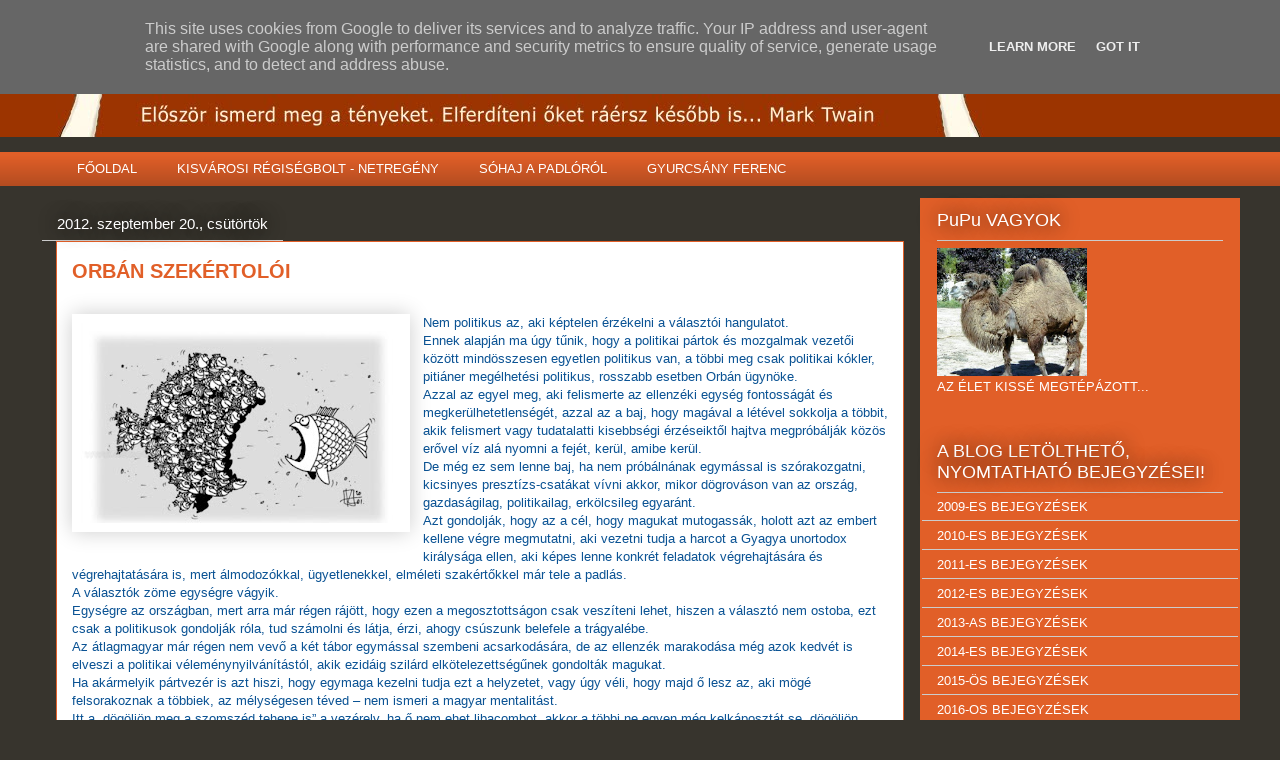

--- FILE ---
content_type: text/html; charset=UTF-8
request_url: https://www.pupublogja.hu/2012/09/orban-szekertoloi.html
body_size: 26932
content:
<!DOCTYPE html>
<html class='v2' dir='ltr' xmlns='http://www.w3.org/1999/xhtml' xmlns:b='http://www.google.com/2005/gml/b' xmlns:data='http://www.google.com/2005/gml/data' xmlns:expr='http://www.google.com/2005/gml/expr'>
<head>
<link href='https://www.blogger.com/static/v1/widgets/335934321-css_bundle_v2.css' rel='stylesheet' type='text/css'/>
<meta content='IE=EmulateIE7' http-equiv='X-UA-Compatible'/>
<meta content='width=1100' name='viewport'/>
<meta content='text/html; charset=UTF-8' http-equiv='Content-Type'/>
<meta content='blogger' name='generator'/>
<link href='https://www.pupublogja.hu/favicon.ico' rel='icon' type='image/x-icon'/>
<link href='https://www.pupublogja.hu/2012/09/orban-szekertoloi.html' rel='canonical'/>
<link rel="alternate" type="application/atom+xml" title="PuPu BLOGJA - Atom" href="https://www.pupublogja.hu/feeds/posts/default" />
<link rel="alternate" type="application/rss+xml" title="PuPu BLOGJA - RSS" href="https://www.pupublogja.hu/feeds/posts/default?alt=rss" />
<link rel="service.post" type="application/atom+xml" title="PuPu BLOGJA - Atom" href="https://www.blogger.com/feeds/1455346073075096921/posts/default" />

<link rel="alternate" type="application/atom+xml" title="PuPu BLOGJA - Atom" href="https://www.pupublogja.hu/feeds/5074732301904497113/comments/default" />
<!--Can't find substitution for tag [blog.ieCssRetrofitLinks]-->
<link href='https://blogger.googleusercontent.com/img/b/R29vZ2xl/AVvXsEheQZTDKGwszVSzQEStMS7gfY2NFbMgTwVF1DG1Hl_BoGwjeQFdDEAk-GVQt5cidXvCivXLbYx6b0pk0zX9-6wbX_6NfYQTeL5ZuaEpDny7A8nllg-dedyGK48Mmx0KLaA0Pf9088Twl-c/s320/%C3%96SSZEFOG%C3%81S+2..bmp' rel='image_src'/>
<meta content='https://www.pupublogja.hu/2012/09/orban-szekertoloi.html' property='og:url'/>
<meta content='ORBÁN SZEKÉRTOLÓI' property='og:title'/>
<meta content='' property='og:description'/>
<meta content='https://blogger.googleusercontent.com/img/b/R29vZ2xl/AVvXsEheQZTDKGwszVSzQEStMS7gfY2NFbMgTwVF1DG1Hl_BoGwjeQFdDEAk-GVQt5cidXvCivXLbYx6b0pk0zX9-6wbX_6NfYQTeL5ZuaEpDny7A8nllg-dedyGK48Mmx0KLaA0Pf9088Twl-c/w1200-h630-p-k-no-nu/%C3%96SSZEFOG%C3%81S+2..bmp' property='og:image'/>
<title>PuPu BLOGJA: ORBÁN SZEKÉRTOLÓI</title>
<style id='page-skin-1' type='text/css'><!--
/*
-----------------------------------------------
Blogger Template Style
Name:     Awesome Inc.
Designer: Tina Chen
URL:      tinachen.org
----------------------------------------------- */
/* Content
----------------------------------------------- */
body {
font: normal normal 13px Arial, Tahoma, Helvetica, FreeSans, sans-serif;
color: #333333;
background: #37342d none repeat scroll top left;
}
html body .content-outer {
min-width: 0;
max-width: 100%;
width: 100%;
}
a:link {
text-decoration: none;
color: #e15f28;
}
a:visited {
text-decoration: none;
color: #e19f84;
}
a:hover {
text-decoration: underline;
color: #e15f28;
}
.body-fauxcolumn-outer .cap-top {
position: absolute;
z-index: 1;
height: 276px;
width: 100%;
background: transparent none repeat-x scroll top left;
_background-image: none;
}
/* Columns
----------------------------------------------- */
.content-inner {
padding: 0;
}
.header-inner .section {
margin: 0 16px;
}
.tabs-inner .section {
margin: 0 16px;
}
.main-inner {
padding-top: 55px;
}
.main-inner .column-center-inner,
.main-inner .column-left-inner,
.main-inner .column-right-inner {
padding: 0 5px;
}
*+html body .main-inner .column-center-inner {
margin-top: -55px;
}
#layout .main-inner .column-center-inner {
margin-top: 0;
}
/* Header
----------------------------------------------- */
.header-outer {
margin: 0 0 15px 0;
background: #9c3400 none repeat scroll 0 0;
}
.Header h1 {
font: normal bold 40px Arial, Tahoma, Helvetica, FreeSans, sans-serif;;
color: #ffffff;
text-shadow: 0 0 20px #000000;
}
.Header h1 a {
color: #ffffff;
}
.Header .description {
font: normal normal 18px Arial, Tahoma, Helvetica, FreeSans, sans-serif;
color: #ffffff;
}
.header-inner .Header .titlewrapper,
.header-inner .Header .descriptionwrapper {
padding-left: 0;
padding-right: 0;
margin-bottom: 0;
}
.header-inner .Header .titlewrapper {
padding-top: 22px;
}
/* Tabs
----------------------------------------------- */
.tabs-outer {
overflow: hidden;
position: relative;
background: #e15f28 url(//www.blogblog.com/1kt/awesomeinc/tabs_gradient_light.png) repeat scroll 0 0;
}
#layout .tabs-outer {
overflow: visible;
}
.tabs-cap-top, .tabs-cap-bottom {
position: absolute;
width: 100%;
border-top: 1px solid transparent;
}
.tabs-cap-bottom {
bottom: 0;
}
.tabs-inner .widget li a {
display: inline-block;
margin: 0;
padding: .6em 1.5em;
font: normal normal 13px Arial, Tahoma, Helvetica, FreeSans, sans-serif;
color: #ffffff;
border-top: 1px solid transparent;
border-bottom: 1px solid transparent;
border-left: 1px solid transparent;
height: 16px;
line-height: 16px;
}
.tabs-inner .widget li:last-child a {
border-right: 1px solid transparent;
}
.tabs-inner .widget li.selected a, .tabs-inner .widget li a:hover {
background: #9c3400 url(//www.blogblog.com/1kt/awesomeinc/tabs_gradient_light.png) repeat-x scroll 0 -100px;
color: #ffffff;
}
/* Headings
----------------------------------------------- */
h2 {
font: normal normal 18px Arial, Tahoma, Helvetica, FreeSans, sans-serif;
color: #ffffff;
}
/* Widgets
----------------------------------------------- */
.main-inner .section {
margin: 0 27px;
padding: 0;
}
.main-inner .column-left-outer,
.main-inner .column-right-outer {
margin-top: -3.3em;
}
#layout .main-inner .column-left-outer,
#layout .main-inner .column-right-outer {
margin-top: 0;
}
.main-inner .column-left-inner,
.main-inner .column-right-inner {
background: #e15f28 none repeat 0 0;
-moz-box-shadow: 0 0 0 rgba(0, 0, 0, .2);
-webkit-box-shadow: 0 0 0 rgba(0, 0, 0, .2);
-goog-ms-box-shadow: 0 0 0 rgba(0, 0, 0, .2);
box-shadow: 0 0 0 rgba(0, 0, 0, .2);
-moz-border-radius: 0;
-webkit-border-radius: 0;
-goog-ms-border-radius: 0;
border-radius: 0;
}
#layout .main-inner .column-left-inner,
#layout .main-inner .column-right-inner {
margin-top: 0;
}
.sidebar .widget {
font: normal normal 13px Arial, Tahoma, Helvetica, FreeSans, sans-serif;
color: #ffffff;
}
.sidebar .widget a:link {
color: #ffffff;
}
.sidebar .widget a:visited {
color: #ffffff;
}
.sidebar .widget a:hover {
color: #e15f28;
}
.sidebar .widget h2 {
text-shadow: 0 0 20px #000000;
}
.main-inner .widget {
background-color: #e15f28;
border: 1px solid #e15f28;
padding: 0 0 15px;
margin: 20px -16px;
-moz-box-shadow: 0 0 0 rgba(0, 0, 0, .2);
-webkit-box-shadow: 0 0 0 rgba(0, 0, 0, .2);
-goog-ms-box-shadow: 0 0 0 rgba(0, 0, 0, .2);
box-shadow: 0 0 0 rgba(0, 0, 0, .2);
-moz-border-radius: 0;
-webkit-border-radius: 0;
-goog-ms-border-radius: 0;
border-radius: 0;
}
.main-inner .widget h2 {
margin: 0 -0;
padding: .6em 0 .5em;
border-bottom: 1px solid #cccccc;
}
.footer-inner .widget h2 {
padding: 0 0 .4em;
border-bottom: 1px solid #cccccc;
}
.main-inner .widget h2 + div, .footer-inner .widget h2 + div {
border-top: 0 solid #e15f28;
padding-top: 8px;
}
.main-inner .widget .widget-content {
margin: 0 -0;
padding: 7px 0 0;
}
.main-inner .widget ul, .main-inner .widget #ArchiveList ul.flat {
margin: -8px -15px 0;
padding: 0;
list-style: none;
}
.main-inner .widget #ArchiveList {
margin: -8px 0 0;
}
.main-inner .widget ul li, .main-inner .widget #ArchiveList ul.flat li {
padding: .5em 15px;
text-indent: 0;
color: #ffffff;
border-top: 0 solid #e15f28;
border-bottom: 1px solid #cccccc;
}
.main-inner .widget #ArchiveList ul li {
padding-top: .25em;
padding-bottom: .25em;
}
.main-inner .widget ul li:first-child, .main-inner .widget #ArchiveList ul.flat li:first-child {
border-top: none;
}
.main-inner .widget ul li:last-child, .main-inner .widget #ArchiveList ul.flat li:last-child {
border-bottom: none;
}
.post-body {
position: relative;
}
.main-inner .widget .post-body ul {
padding: 0 2.5em;
margin: .5em 0;
list-style: disc;
}
.main-inner .widget .post-body ul li {
padding: 0.25em 0;
margin-bottom: .25em;
color: #333333;
border: none;
}
.footer-inner .widget ul {
padding: 0;
list-style: none;
}
.widget .zippy {
color: #ffffff;
}
/* Posts
----------------------------------------------- */
body .main-inner .Blog {
padding: 0;
margin-bottom: 1em;
background-color: transparent;
border: none;
-moz-box-shadow: 0 0 0 rgba(0, 0, 0, 0);
-webkit-box-shadow: 0 0 0 rgba(0, 0, 0, 0);
-goog-ms-box-shadow: 0 0 0 rgba(0, 0, 0, 0);
box-shadow: 0 0 0 rgba(0, 0, 0, 0);
}
.main-inner .section:last-child .Blog:last-child {
padding: 0;
margin-bottom: 1em;
}
.main-inner .widget h2.date-header {
margin: 0 -15px 1px;
padding: 0 0 0 0;
font: normal normal 15px Arial, Tahoma, Helvetica, FreeSans, sans-serif;;
color: #ffffff;
background: transparent none no-repeat fixed center center;
border-top: 0 solid #ffffff;
border-bottom: 1px solid #cccccc;
-moz-border-radius-topleft: 0;
-moz-border-radius-topright: 0;
-webkit-border-top-left-radius: 0;
-webkit-border-top-right-radius: 0;
border-top-left-radius: 0;
border-top-right-radius: 0;
position: absolute;
bottom: 100%;
left: 0;
text-shadow: 0 0 20px #000000;
}
.main-inner .widget h2.date-header span {
font: normal normal 15px Arial, Tahoma, Helvetica, FreeSans, sans-serif;;
display: block;
padding: .5em 15px;
border-left: 0 solid #ffffff;
border-right: 0 solid #ffffff;
}
.date-outer {
position: relative;
margin: 55px 0 20px;
padding: 0 15px;
background-color: #ffffff;
border: 1px solid #e15f28;
-moz-box-shadow: 0 0 0 rgba(0, 0, 0, .2);
-webkit-box-shadow: 0 0 0 rgba(0, 0, 0, .2);
-goog-ms-box-shadow: 0 0 0 rgba(0, 0, 0, .2);
box-shadow: 0 0 0 rgba(0, 0, 0, .2);
-moz-border-radius: 0;
-webkit-border-radius: 0;
-goog-ms-border-radius: 0;
border-radius: 0;
}
.date-outer:first-child {
margin-top: 0;
}
.date-outer:last-child {
margin-bottom: 0;
-moz-border-radius-bottomleft: 0;
-moz-border-radius-bottomright: 0;
-webkit-border-bottom-left-radius: 0;
-webkit-border-bottom-right-radius: 0;
-goog-ms-border-bottom-left-radius: 0;
-goog-ms-border-bottom-right-radius: 0;
border-bottom-left-radius: 0;
border-bottom-right-radius: 0;
}
.date-posts {
margin: 0 -0;
padding: 0 0;
clear: both;
}
.post-outer, .inline-ad {
border-top: 1px solid transparent;
margin: 0 -0;
padding: 15px 0;
}
.post-outer {
padding-bottom: 10px;
}
.post-outer:first-child {
padding-top: 10px;
border-top: none;
}
.post-outer:last-child, .inline-ad:last-child {
border-bottom: none;
}
.post-body {
position: relative;
}
.post-body img {
padding: 8px;
background: transparent;
border: 1px solid transparent;
-moz-box-shadow: 0 0 20px rgba(0, 0, 0, .2);
-webkit-box-shadow: 0 0 20px rgba(0, 0, 0, .2);
box-shadow: 0 0 20px rgba(0, 0, 0, .2);
-moz-border-radius: 0;
-webkit-border-radius: 0;
border-radius: 0;
}
h3.post-title, h4 {
font: normal bold 20px Arial, Tahoma, Helvetica, FreeSans, sans-serif;;
color: #e15f28;
}
h3.post-title a {
font: normal bold 20px Arial, Tahoma, Helvetica, FreeSans, sans-serif;;
color: #e15f28;
}
h3.post-title a:hover {
color: #e15f28;
text-decoration: underline;
}
.post-header {
margin: 0 0 1em;
}
.post-body {
line-height: 1.4;
}
.post-outer h2 {
color: #333333;
}
.post-footer {
margin: 1.5em 0 0;
}
#blog-pager {
padding: 15px;
font-size: 120%;
background-color: #ffffff;
border: 1px solid #e15f28;
-moz-box-shadow: 0 0 0 rgba(0, 0, 0, .2);
-webkit-box-shadow: 0 0 0 rgba(0, 0, 0, .2);
-goog-ms-box-shadow: 0 0 0 rgba(0, 0, 0, .2);
box-shadow: 0 0 0 rgba(0, 0, 0, .2);
-moz-border-radius: 0;
-webkit-border-radius: 0;
-goog-ms-border-radius: 0;
border-radius: 0;
-moz-border-radius-topleft: 0;
-moz-border-radius-topright: 0;
-webkit-border-top-left-radius: 0;
-webkit-border-top-right-radius: 0;
-goog-ms-border-top-left-radius: 0;
-goog-ms-border-top-right-radius: 0;
border-top-left-radius: 0;
border-top-right-radius-topright: 0;
margin-top: 0;
}
.blog-feeds, .post-feeds {
margin: 1em 0;
text-align: center;
color: #ffffff;
}
.blog-feeds a, .post-feeds a {
color: #e15f28;
}
.blog-feeds a:visited, .post-feeds a:visited {
color: #e19f84;
}
.blog-feeds a:hover, .post-feeds a:hover {
color: #e15f28;
}
.post-outer .comments {
margin-top: 2em;
}
/* Comments
----------------------------------------------- */
.comments .comments-content .icon.blog-author {
background-repeat: no-repeat;
background-image: url([data-uri]);
}
.comments .comments-content .loadmore a {
border-top: 1px solid transparent;
border-bottom: 1px solid transparent;
}
.comments .continue {
border-top: 2px solid transparent;
}
/* Footer
----------------------------------------------- */
.footer-outer {
margin: -0 0 -1px;
padding: 0 0 0;
color: #ffffff;
overflow: hidden;
}
.footer-fauxborder-left {
border-top: 1px solid #e15f28;
background: #9c3400 none repeat scroll 0 0;
-moz-box-shadow: 0 0 0 rgba(0, 0, 0, .2);
-webkit-box-shadow: 0 0 0 rgba(0, 0, 0, .2);
-goog-ms-box-shadow: 0 0 0 rgba(0, 0, 0, .2);
box-shadow: 0 0 0 rgba(0, 0, 0, .2);
margin: 0 -0;
}
/* Mobile
----------------------------------------------- */
body.mobile {
background-size: auto;
}
.mobile .body-fauxcolumn-outer {
background: transparent none repeat scroll top left;
}
*+html body.mobile .main-inner .column-center-inner {
margin-top: 0;
}
.mobile .main-inner .widget {
padding: 0 0 15px;
}
.mobile .main-inner .widget h2 + div,
.mobile .footer-inner .widget h2 + div {
border-top: none;
padding-top: 0;
}
.mobile .footer-inner .widget h2 {
padding: 0.5em 0;
border-bottom: none;
}
.mobile .main-inner .widget .widget-content {
margin: 0;
padding: 7px 0 0;
}
.mobile .main-inner .widget ul,
.mobile .main-inner .widget #ArchiveList ul.flat {
margin: 0 -15px 0;
}
.mobile .main-inner .widget h2.date-header {
left: 0;
}
.mobile .date-header span {
padding: 0.4em 0;
}
.mobile .date-outer:first-child {
margin-bottom: 0;
border: 1px solid #e15f28;
-moz-border-radius-topleft: 0;
-moz-border-radius-topright: 0;
-webkit-border-top-left-radius: 0;
-webkit-border-top-right-radius: 0;
-goog-ms-border-top-left-radius: 0;
-goog-ms-border-top-right-radius: 0;
border-top-left-radius: 0;
border-top-right-radius: 0;
}
.mobile .date-outer {
border-color: #e15f28;
border-width: 0 1px 1px;
}
.mobile .date-outer:last-child {
margin-bottom: 0;
}
.mobile .main-inner {
padding: 0;
}
.mobile .header-inner .section {
margin: 0;
}
.mobile .post-outer, .mobile .inline-ad {
padding: 5px 0;
}
.mobile .tabs-inner .section {
margin: 0 10px;
}
.mobile .main-inner .widget h2 {
margin: 0;
padding: 0;
}
.mobile .main-inner .widget h2.date-header span {
padding: 0;
}
.mobile .main-inner .widget .widget-content {
margin: 0;
padding: 7px 0 0;
}
.mobile #blog-pager {
border: 1px solid transparent;
background: #9c3400 none repeat scroll 0 0;
}
.mobile .main-inner .column-left-inner,
.mobile .main-inner .column-right-inner {
background: #e15f28 none repeat 0 0;
-moz-box-shadow: none;
-webkit-box-shadow: none;
-goog-ms-box-shadow: none;
box-shadow: none;
}
.mobile .date-posts {
margin: 0;
padding: 0;
}
.mobile .footer-fauxborder-left {
margin: 0;
border-top: inherit;
}
.mobile .main-inner .section:last-child .Blog:last-child {
margin-bottom: 0;
}
.mobile-index-contents {
color: #333333;
}
.mobile .mobile-link-button {
background: #e15f28 url(//www.blogblog.com/1kt/awesomeinc/tabs_gradient_light.png) repeat scroll 0 0;
}
.mobile-link-button a:link, .mobile-link-button a:visited {
color: #ffffff;
}
.mobile .tabs-inner .PageList .widget-content {
background: transparent;
border-top: 1px solid;
border-color: transparent;
color: #ffffff;
}
.mobile .tabs-inner .PageList .widget-content .pagelist-arrow {
border-left: 1px solid transparent;
}

--></style>
<style id='template-skin-1' type='text/css'><!--
body {
min-width: 1200px;
}
.content-outer, .content-fauxcolumn-outer, .region-inner {
min-width: 1200px;
max-width: 1200px;
_width: 1200px;
}
.main-inner .columns {
padding-left: 0px;
padding-right: 320px;
}
.main-inner .fauxcolumn-center-outer {
left: 0px;
right: 320px;
/* IE6 does not respect left and right together */
_width: expression(this.parentNode.offsetWidth -
parseInt("0px") -
parseInt("320px") + 'px');
}
.main-inner .fauxcolumn-left-outer {
width: 0px;
}
.main-inner .fauxcolumn-right-outer {
width: 320px;
}
.main-inner .column-left-outer {
width: 0px;
right: 100%;
margin-left: -0px;
}
.main-inner .column-right-outer {
width: 320px;
margin-right: -320px;
}
#layout {
min-width: 0;
}
#layout .content-outer {
min-width: 0;
width: 800px;
}
#layout .region-inner {
min-width: 0;
width: auto;
}
--></style>
<link href='https://www.blogger.com/dyn-css/authorization.css?targetBlogID=1455346073075096921&amp;zx=54759f14-5ba7-4141-974a-b73c8ec3d74a' media='none' onload='if(media!=&#39;all&#39;)media=&#39;all&#39;' rel='stylesheet'/><noscript><link href='https://www.blogger.com/dyn-css/authorization.css?targetBlogID=1455346073075096921&amp;zx=54759f14-5ba7-4141-974a-b73c8ec3d74a' rel='stylesheet'/></noscript>
<meta name='google-adsense-platform-account' content='ca-host-pub-1556223355139109'/>
<meta name='google-adsense-platform-domain' content='blogspot.com'/>

<!-- data-ad-client=ca-pub-1189608319794497 -->

<script type="text/javascript" language="javascript">
  // Supply ads personalization default for EEA readers
  // See https://www.blogger.com/go/adspersonalization
  adsbygoogle = window.adsbygoogle || [];
  if (typeof adsbygoogle.requestNonPersonalizedAds === 'undefined') {
    adsbygoogle.requestNonPersonalizedAds = 1;
  }
</script>


<link rel="stylesheet" href="https://fonts.googleapis.com/css2?display=swap&family=Arial+Narrow"></head>
<body class='loading variant-icy'>
<div class='navbar section' id='navbar'><div class='widget Navbar' data-version='1' id='Navbar1'><script type="text/javascript">
    function setAttributeOnload(object, attribute, val) {
      if(window.addEventListener) {
        window.addEventListener('load',
          function(){ object[attribute] = val; }, false);
      } else {
        window.attachEvent('onload', function(){ object[attribute] = val; });
      }
    }
  </script>
<div id="navbar-iframe-container"></div>
<script type="text/javascript" src="https://apis.google.com/js/platform.js"></script>
<script type="text/javascript">
      gapi.load("gapi.iframes:gapi.iframes.style.bubble", function() {
        if (gapi.iframes && gapi.iframes.getContext) {
          gapi.iframes.getContext().openChild({
              url: 'https://www.blogger.com/navbar/1455346073075096921?po\x3d5074732301904497113\x26origin\x3dhttps://www.pupublogja.hu',
              where: document.getElementById("navbar-iframe-container"),
              id: "navbar-iframe"
          });
        }
      });
    </script><script type="text/javascript">
(function() {
var script = document.createElement('script');
script.type = 'text/javascript';
script.src = '//pagead2.googlesyndication.com/pagead/js/google_top_exp.js';
var head = document.getElementsByTagName('head')[0];
if (head) {
head.appendChild(script);
}})();
</script>
</div></div>
<div class='body-fauxcolumns'>
<div class='fauxcolumn-outer body-fauxcolumn-outer'>
<div class='cap-top'>
<div class='cap-left'></div>
<div class='cap-right'></div>
</div>
<div class='fauxborder-left'>
<div class='fauxborder-right'></div>
<div class='fauxcolumn-inner'>
</div>
</div>
<div class='cap-bottom'>
<div class='cap-left'></div>
<div class='cap-right'></div>
</div>
</div>
</div>
<div class='content'>
<div class='content-fauxcolumns'>
<div class='fauxcolumn-outer content-fauxcolumn-outer'>
<div class='cap-top'>
<div class='cap-left'></div>
<div class='cap-right'></div>
</div>
<div class='fauxborder-left'>
<div class='fauxborder-right'></div>
<div class='fauxcolumn-inner'>
</div>
</div>
<div class='cap-bottom'>
<div class='cap-left'></div>
<div class='cap-right'></div>
</div>
</div>
</div>
<div class='content-outer'>
<div class='content-cap-top cap-top'>
<div class='cap-left'></div>
<div class='cap-right'></div>
</div>
<div class='fauxborder-left content-fauxborder-left'>
<div class='fauxborder-right content-fauxborder-right'></div>
<div class='content-inner'>
<header>
<div class='header-outer'>
<div class='header-cap-top cap-top'>
<div class='cap-left'></div>
<div class='cap-right'></div>
</div>
<div class='fauxborder-left header-fauxborder-left'>
<div class='fauxborder-right header-fauxborder-right'></div>
<div class='region-inner header-inner'>
<div class='header section' id='header'><div class='widget Header' data-version='1' id='Header1'>
<div id='header-inner'>
<a href='https://www.pupublogja.hu/' style='display: block'>
<img alt="PuPu BLOGJA" height="107px; " id="Header1_headerimg" src="//4.bp.blogspot.com/_Kt6gu-O0MnY/TLtFGMg6e4I/AAAAAAAABLA/9XuEoJRvik4/S1600-R/pupublog+fejlec4.jpg" style="display: block" width="930px; ">
</a>
</div>
</div></div>
</div>
</div>
<div class='header-cap-bottom cap-bottom'>
<div class='cap-left'></div>
<div class='cap-right'></div>
</div>
</div>
</header>
<div class='tabs-outer'>
<div class='tabs-cap-top cap-top'>
<div class='cap-left'></div>
<div class='cap-right'></div>
</div>
<div class='fauxborder-left tabs-fauxborder-left'>
<div class='fauxborder-right tabs-fauxborder-right'></div>
<div class='region-inner tabs-inner'>
<div class='tabs section' id='crosscol'><div class='widget PageList' data-version='1' id='PageList2'>
<h2>OLDALAK</h2>
<div class='widget-content'>
<ul>
<li>
<a href='https://www.pupublogja.hu/'>FŐOLDAL</a>
</li>
<li>
<a href='https://www.pupublogja.hu/p/blog-page.html'>KISVÁROSI RÉGISÉGBOLT - NETREGÉNY</a>
</li>
<li>
<a href='https://www.pupublogja.hu/p/vendegoldal_4.html'>SÓHAJ A PADLÓRÓL</a>
</li>
<li>
<a href='https://www.pupublogja.hu/p/gyurcsany-ferenc-ropirat-baloldalhoz-az.html'>GYURCSÁNY FERENC</a>
</li>
</ul>
<div class='clear'></div>
</div>
</div></div>
<div class='tabs no-items section' id='crosscol-overflow'></div>
</div>
</div>
<div class='tabs-cap-bottom cap-bottom'>
<div class='cap-left'></div>
<div class='cap-right'></div>
</div>
</div>
<div class='main-outer'>
<div class='main-cap-top cap-top'>
<div class='cap-left'></div>
<div class='cap-right'></div>
</div>
<div class='fauxborder-left main-fauxborder-left'>
<div class='fauxborder-right main-fauxborder-right'></div>
<div class='region-inner main-inner'>
<div class='columns fauxcolumns'>
<div class='fauxcolumn-outer fauxcolumn-center-outer'>
<div class='cap-top'>
<div class='cap-left'></div>
<div class='cap-right'></div>
</div>
<div class='fauxborder-left'>
<div class='fauxborder-right'></div>
<div class='fauxcolumn-inner'>
</div>
</div>
<div class='cap-bottom'>
<div class='cap-left'></div>
<div class='cap-right'></div>
</div>
</div>
<div class='fauxcolumn-outer fauxcolumn-left-outer'>
<div class='cap-top'>
<div class='cap-left'></div>
<div class='cap-right'></div>
</div>
<div class='fauxborder-left'>
<div class='fauxborder-right'></div>
<div class='fauxcolumn-inner'>
</div>
</div>
<div class='cap-bottom'>
<div class='cap-left'></div>
<div class='cap-right'></div>
</div>
</div>
<div class='fauxcolumn-outer fauxcolumn-right-outer'>
<div class='cap-top'>
<div class='cap-left'></div>
<div class='cap-right'></div>
</div>
<div class='fauxborder-left'>
<div class='fauxborder-right'></div>
<div class='fauxcolumn-inner'>
</div>
</div>
<div class='cap-bottom'>
<div class='cap-left'></div>
<div class='cap-right'></div>
</div>
</div>
<!-- corrects IE6 width calculation -->
<div class='columns-inner'>
<div class='column-center-outer'>
<div class='column-center-inner'>
<div class='main section' id='main'><div class='widget Blog' data-version='1' id='Blog1'>
<div class='blog-posts hfeed'>

          <div class="date-outer">
        
<h2 class='date-header'><span>2012. szeptember 20., csütörtök</span></h2>

          <div class="date-posts">
        
<div class='post-outer'>
<div class='post hentry'>
<a name='5074732301904497113'></a>
<h3 class='post-title entry-title'>
ORBÁN SZEKÉRTOLÓI
</h3>
<div class='post-header'>
<div class='post-header-line-1'></div>
</div>
<div class='post-body entry-content' id='post-body-5074732301904497113'>
<br />
<div class="separator" style="clear: both; text-align: center;">
<a href="https://blogger.googleusercontent.com/img/b/R29vZ2xl/AVvXsEheQZTDKGwszVSzQEStMS7gfY2NFbMgTwVF1DG1Hl_BoGwjeQFdDEAk-GVQt5cidXvCivXLbYx6b0pk0zX9-6wbX_6NfYQTeL5ZuaEpDny7A8nllg-dedyGK48Mmx0KLaA0Pf9088Twl-c/s1600/%C3%96SSZEFOG%C3%81S+2..bmp" imageanchor="1" style="clear: left; float: left; margin-bottom: 1em; margin-right: 1em;"><img border="0" height="200" src="https://blogger.googleusercontent.com/img/b/R29vZ2xl/AVvXsEheQZTDKGwszVSzQEStMS7gfY2NFbMgTwVF1DG1Hl_BoGwjeQFdDEAk-GVQt5cidXvCivXLbYx6b0pk0zX9-6wbX_6NfYQTeL5ZuaEpDny7A8nllg-dedyGK48Mmx0KLaA0Pf9088Twl-c/s320/%C3%96SSZEFOG%C3%81S+2..bmp" width="320" /></a></div>
<div class="MsoNormal">
<span style="color: #0b5394; font-family: Arial, Helvetica, sans-serif;">Nem politikus az, aki képtelen érzékelni a választói
hangulatot.</span></div>
<div class="MsoNormal">
<span style="color: #0b5394; font-family: Arial, Helvetica, sans-serif;">Ennek alapján ma úgy tűnik, hogy a politikai pártok és
mozgalmak vezetői között mindösszesen egyetlen politikus van, a többi meg csak politikai
kókler, pitiáner megélhetési politikus, rosszabb esetben Orbán ügynöke.</span></div>
<div class="MsoNormal">
<span style="color: #0b5394; font-family: Arial, Helvetica, sans-serif;">Azzal az egyel meg, aki felismerte az ellenzéki egység fontosságát
és megkerülhetetlenségét, azzal az a baj, hogy magával a létével sokkolja a
többit, akik felismert vagy tudatalatti kisebbségi érzéseiktől hajtva
megpróbálják közös erővel víz alá nyomni a fejét, kerül, amibe kerül.</span></div>
<div class="MsoNormal">
<span style="color: #0b5394; font-family: Arial, Helvetica, sans-serif;">De még ez sem lenne baj, ha nem próbálnának egymással is
szórakozgatni, kicsinyes presztízs-csatákat vívni akkor, mikor dögrováson van
az ország, gazdaságilag, politikailag, erkölcsileg egyaránt.</span></div>
<div class="MsoNormal">
<span style="color: #0b5394; font-family: Arial, Helvetica, sans-serif;">Azt gondolják, hogy az a cél, hogy magukat mutogassák,
holott azt az embert kellene végre megmutatni, aki vezetni tudja a harcot a Gyagya
unortodox királysága ellen, aki képes lenne konkrét feladatok végrehajtására és
végrehajtatására is, mert álmodozókkal, ügyetlenekkel, elméleti szakértőkkel
már tele a padlás.</span></div>
<div class="MsoNormal">
<span style="color: #0b5394; font-family: Arial, Helvetica, sans-serif;">A választók zöme egységre vágyik.</span></div>
<div class="MsoNormal">
<span style="color: #0b5394; font-family: Arial, Helvetica, sans-serif;">Egységre az országban, mert arra már régen rájött, hogy ezen
a megosztottságon csak veszíteni lehet, hiszen a választó nem ostoba, ezt csak
a politikusok gondolják róla, tud számolni és látja, érzi, ahogy csúszunk belefele
a trágyalébe.</span></div>
<div class="MsoNormal">
<span style="color: #0b5394; font-family: Arial, Helvetica, sans-serif;">Az átlagmagyar már régen nem vevő a két tábor egymással
szembeni acsarkodására, de az ellenzék marakodása még azok kedvét is elveszi a
politikai véleménynyilvánítástól, akik ezidáig szilárd elkötelezettségűnek
gondolták magukat.</span></div>
<div class="MsoNormal">
<span style="color: #0b5394; font-family: Arial, Helvetica, sans-serif;">Ha akármelyik pártvezér is azt hiszi, hogy egymaga kezelni
tudja ezt a helyzetet, vagy úgy véli, hogy majd ő lesz az, aki mögé
felsorakoznak a többiek, az mélységesen téved &#8211; nem ismeri a magyar mentalitást.</span></div>
<div class="MsoNormal">
<span style="color: #0b5394; font-family: Arial, Helvetica, sans-serif;">Itt a &#8222;dögöljön meg a szomszéd tehene is&#8221; a vezérelv, ha ő
nem ehet libacombot, akkor a többi ne egyen még kelkáposztát se, dögöljön
inkább mindenki éhen.</span></div>
<div class="MsoNormal">
<span style="color: #0b5394; font-family: Arial, Helvetica, sans-serif;">Kis hangyafülnyi pártocskák szimpatizánsai akarják előírni,
hogy ki vehet részt egy rendezvényen meg ki nem, feltételeket támasztanak,
dirigálnak, kétségbe vonják mások demokratikus elkötelezettségét, röhögnivalóan
bolsevik mentalitással kezelik a kérdéseket, és semmiféle észérv nem hat rájuk,
lepereg róluk, mint almáról az esőcsepp.</span></div>
<div class="MsoNormal">
<span style="color: #0b5394; font-family: Arial, Helvetica, sans-serif;">Ebben azután nincs differencia kis párt meg nagy párt
prominensei között, egyformán gondolkodnak, és abban bíznak, hogy majd Orbán
elrontja a dolgot annyira, hogy ők diadalmasan besétálnak a hatalomba.</span></div>
<div class="MsoNormal">
<span style="color: #0b5394; font-family: Arial, Helvetica, sans-serif;">Marhaság.</span></div>
<div class="MsoNormal">
<span style="color: #0b5394; font-family: Arial, Helvetica, sans-serif;">Orbán a jövő év második felétől osztogatni és ígérgetni fog
vadul, a nehézségeket ráfogja az elődre, az EU-ra, az IMF-re, akkorákat fog
hazudni, mint ide Lacháza, hiszen ez az ember nem rendelkezik semmiféle morállal,
viszont remek hatalomtechnikus, birka nép ügyes juhásza, akik előtt a szamár
hálás szerepét a különféle pártok és mozgalmak vezetői játsszák.</span></div>
<div class="MsoNormal">
<span style="color: #0b5394; font-family: Arial, Helvetica, sans-serif;">Orbánnak egy törekvése van: fenntartani az ellenzék
megosztottságát, ezt a célt szolgálja a gyanús körülmények között született
LMP, és hát bizony, mostanság a Milla sem tűnik már olyan ártalmatlan,
jószándékú civilkedésnek, mint eleinte, ma már inkább hátrahúzó erő, mert amit
képvisel, azzal a Fidesz szekerét tolja.</span></div>
<div class="MsoNormal">
<span style="color: #0b5394; font-family: Arial, Helvetica, sans-serif;">Bőszen hangoztatott pártellenessége semmiféle célt nem szolgál,
értelme sincs ennek, hiszen a Milla mint mozgalom nem indulhat a választáson,
jelenlegi tevékenysége egyetlen célt szolgál: távoltartani a bizonytalanokat a
választásoktól, amivel egyértelműen Orbán szekerét tolják, mint mindenki, aki
egy pártok közötti választásra alapozott képviseleti demokráciában a pártok
negligálására bíztat.</span></div>
<div class="MsoNormal">
<span style="color: #0b5394; font-family: Arial, Helvetica, sans-serif;">Aki nem Orbán &#8222;centrális erőterét&#8221; akarja támogatni, annak
bizony pártot kell választania és mégegyszer végiggondolnia az &#8222;ezek mind
egyformák&#8221; meg az &#8222;ezek mind lopnak&#8221; általánosító demagógiáját, és az sem lenne
baj, ha végre a fiatalok- legalább a főiskolások- egyetemisták - is megnéznék egyszer
tárgyilagosan, a számok tükrében, hogy mikor mi történt és hova vezet ez az út,
melyen a Gyagya terelgeti őket.</span></div>
<div class="MsoNormal">
<span style="color: #0b5394; font-family: Arial, Helvetica, sans-serif;">Ehhez persze az is kellene, hogy a pártok adjanak programot,
de még jobb lenne, ha leülnének egy asztal mellé, az sem baj, ha nem kerek és
megegyeznének abban, hogy összefogva világgázavarják ezt hárshegyi
elmegyógyintézet megszűntével kezelés nélkül maradt, és most a közéletben randalírozó,
ócska bandát. </span></div>
<div class="MsoNormal">
<span style="color: #0b5394; font-family: Arial, Helvetica, sans-serif;">Abban is meg kell egyezniük, hogy az így létrejövő egységkormánynak
mi lesz a feladata, milyen intézményeket állít helyre, mely törvényeket helyezi
hatályon kívül, mely szerződéseket nyilvánít semmisnek, kiket küld azonnal
világgá.</span></div>
<div class="MsoNormal">
<span style="color: #0b5394; font-family: Arial, Helvetica, sans-serif;">Mert mégegyszer azt a teszetoszaságot, nem lehet megengedni,
amely 2006. október 23.-át követte, ebben a helyzetben bizony vádat kell emelni
az ellen, aki hatalmát felhasználva egyeduralomra tört, akár még saját
alaptörvénye ellenére is.</span></div>
<div class="MsoNormal">
<span style="color: #0b5394; font-family: Arial, Helvetica, sans-serif;">És utána, ha ezekben a kérdésekben megszületett a
megállapodás, akkor létre kell hozni a következő ciklusra egy ernyőszervezetet,
melynek nevében a jelöltek indulnak a választásokon, egy olyan szakértői
kormányt támogatva, melynek tagjai az adott szakterület legkiválóbbjai
lennének, melynek feladata az ország visszafordítása Európa felé.</span></div>
<div class="MsoNormal">
<span style="color: #0b5394; font-family: Arial, Helvetica, sans-serif;">Azt is ajánlanám melegen a politikusok figyelmébe, hogy ha
nem veszik figyelembe a választók egységtörekvéseit, akkor érdekes meglepetések
érhetik még őket, mert amellett, hogy életük végéig nézegethetik ezt az
elmeroggyantat, még csak az ellenzéki lét langymeleg posványát sem adják meg
nekik választóik.</span></div>
<div class="MsoNormal">
<span style="color: #0b5394; font-family: Arial, Helvetica, sans-serif;">Szóval uraim, csak óvatosan, és döngő léptekkel az ellenzéki
egység felé.</span></div>
<div class="MsoNormal">
<span style="color: #0b5394; font-family: Arial, Helvetica, sans-serif;">Nem lehet száz évig járni az ellenzéki pávatáncot sem, nem
lehet a végtelenségig lebegtetni politikai szándékokat, elmellőzni politikai
állásfoglalásokat - lépni kell!</span></div>
<div class="MsoNormal">
<span style="color: #0b5394; font-family: Arial, Helvetica, sans-serif;">Erre ad felhatalmazást a választó, nem az ócska kis
trükközgetésre meg taktikázgatásra.</span></div>
<div class="MsoNormal">
<span style="color: #0b5394; font-family: Arial, Helvetica, sans-serif;">Az ország bajban van, ez a galandféreg elszívja összes
életerejét, neki kellene kezdeni a gyógyításnak!</span></div>
<div class="MsoNormal">
<br /></div>
<div class="MsoNormal">
<span style="color: #0b5394; font-family: Arial, Helvetica, sans-serif;">:O)))</span></div>
<div style='clear: both;'></div>
</div>
<div class='post-footer'>
<div class='post-footer-line post-footer-line-1'><span class='post-author vcard'>
Bejegyezte:
<span class='fn'>PuPu</span>
</span>
<span class='post-timestamp'>
dátum:
<a class='timestamp-link' href='https://www.pupublogja.hu/2012/09/orban-szekertoloi.html' rel='bookmark' title='permanent link'><abbr class='published' title='2012-09-20T21:20:00+02:00'>21:20</abbr></a>
</span>
<span class='post-comment-link'>
</span>
<span class='post-icons'>
<span class='item-action'>
<a href='https://www.blogger.com/email-post/1455346073075096921/5074732301904497113' title='Bejegyzés küldése e-mailben'>
<img alt="" class="icon-action" height="13" src="//img1.blogblog.com/img/icon18_email.gif" width="18">
</a>
</span>
<span class='item-control blog-admin pid-206514992'>
<a href='https://www.blogger.com/post-edit.g?blogID=1455346073075096921&postID=5074732301904497113&from=pencil' title='Bejegyzés szerkesztése'>
<img alt='' class='icon-action' height='18' src='https://resources.blogblog.com/img/icon18_edit_allbkg.gif' width='18'/>
</a>
</span>
</span>
<span class='post-backlinks post-comment-link'>
</span>
<div class='post-share-buttons goog-inline-block'>
<a class='goog-inline-block share-button sb-email' href='https://www.blogger.com/share-post.g?blogID=1455346073075096921&postID=5074732301904497113&target=email' target='_blank' title='Küldés e-mailben'><span class='share-button-link-text'>Küldés e-mailben</span></a><a class='goog-inline-block share-button sb-blog' href='https://www.blogger.com/share-post.g?blogID=1455346073075096921&postID=5074732301904497113&target=blog' onclick='window.open(this.href, "_blank", "height=270,width=475"); return false;' target='_blank' title='BlogThis!'><span class='share-button-link-text'>BlogThis!</span></a><a class='goog-inline-block share-button sb-twitter' href='https://www.blogger.com/share-post.g?blogID=1455346073075096921&postID=5074732301904497113&target=twitter' target='_blank' title='Megosztás az X-en'><span class='share-button-link-text'>Megosztás az X-en</span></a><a class='goog-inline-block share-button sb-facebook' href='https://www.blogger.com/share-post.g?blogID=1455346073075096921&postID=5074732301904497113&target=facebook' onclick='window.open(this.href, "_blank", "height=430,width=640"); return false;' target='_blank' title='Megosztás a Facebookon'><span class='share-button-link-text'>Megosztás a Facebookon</span></a><a class='goog-inline-block share-button sb-pinterest' href='https://www.blogger.com/share-post.g?blogID=1455346073075096921&postID=5074732301904497113&target=pinterest' target='_blank' title='Megosztás a Pinteresten'><span class='share-button-link-text'>Megosztás a Pinteresten</span></a>
</div>
<span class='reaction-buttons'>
</span>
<span class='post-labels'>
</span>
</div>
<div class='post-footer-line post-footer-line-2'></div>
<div class='post-footer-line post-footer-line-3'></div>
</div>
</div>
<div class='comments' id='comments'>
<a name='comments'></a>
<h4>15 megjegyzés:</h4>
<div id='Blog1_comments-block-wrapper'>
<dl class='avatar-comment-indent' id='comments-block'>
<dt class='comment-author ' id='c7630159609119393405'>
<a name='c7630159609119393405'></a>
<div class="avatar-image-container avatar-stock"><span dir="ltr"><a href="https://www.blogger.com/profile/15024081874956520999" target="" rel="nofollow" onclick="" class="avatar-hovercard" id="av-7630159609119393405-15024081874956520999"><img src="//www.blogger.com/img/blogger_logo_round_35.png" width="35" height="35" alt="" title="Zsuzsanna">

</a></span></div>
<a href='https://www.blogger.com/profile/15024081874956520999' rel='nofollow'>Zsuzsanna</a>
írta...
</dt>
<dd class='comment-body' id='Blog1_cmt-7630159609119393405'>
<p>
Soha nincs addig fekvés, amíg nincs olvasás. A mai különösen jó! Ez annyira így van, hogy nem is lehet másképp. És a liba sem hiányzott.
</p>
</dd>
<dd class='comment-footer'>
<span class='comment-timestamp'>
<a href='https://www.pupublogja.hu/2012/09/orban-szekertoloi.html?showComment=1348172068835#c7630159609119393405' title='comment permalink'>
2012. szeptember 20. 22:14
</a>
<span class='item-control blog-admin pid-294098048'>
<a class='comment-delete' href='https://www.blogger.com/comment/delete/1455346073075096921/7630159609119393405' title='Megjegyzés törlése'>
<img src='https://resources.blogblog.com/img/icon_delete13.gif'/>
</a>
</span>
</span>
</dd>
<dt class='comment-author ' id='c3906601496302685572'>
<a name='c3906601496302685572'></a>
<div class="avatar-image-container avatar-stock"><span dir="ltr"><a href="https://www.blogger.com/profile/05875721453884566189" target="" rel="nofollow" onclick="" class="avatar-hovercard" id="av-3906601496302685572-05875721453884566189"><img src="//www.blogger.com/img/blogger_logo_round_35.png" width="35" height="35" alt="" title="&eacute;va">

</a></span></div>
<a href='https://www.blogger.com/profile/05875721453884566189' rel='nofollow'>éva</a>
írta...
</dt>
<dd class='comment-body' id='Blog1_cmt-3906601496302685572'>
<p>
Zsuzsanna<br />Elkerülte a figyelmedet a libacomb vs kelkáposzta?<br />Pupu<br />Ez nagyon jól sikerült,(már idéztünk is az AN-en) 
</p>
</dd>
<dd class='comment-footer'>
<span class='comment-timestamp'>
<a href='https://www.pupublogja.hu/2012/09/orban-szekertoloi.html?showComment=1348176134643#c3906601496302685572' title='comment permalink'>
2012. szeptember 20. 23:22
</a>
<span class='item-control blog-admin pid-874308831'>
<a class='comment-delete' href='https://www.blogger.com/comment/delete/1455346073075096921/3906601496302685572' title='Megjegyzés törlése'>
<img src='https://resources.blogblog.com/img/icon_delete13.gif'/>
</a>
</span>
</span>
</dd>
<dt class='comment-author ' id='c835891430016168893'>
<a name='c835891430016168893'></a>
<div class="avatar-image-container avatar-stock"><span dir="ltr"><img src="//resources.blogblog.com/img/blank.gif" width="35" height="35" alt="" title="N&eacute;vtelen">

</span></div>
Névtelen
írta...
</dt>
<dd class='comment-body' id='Blog1_cmt-835891430016168893'>
<p>
E blog írója pont oly elmeháborodást mutatott ezen írásával, mint amilyen Orbán volt mikor elvesztette a választásokat.
</p>
</dd>
<dd class='comment-footer'>
<span class='comment-timestamp'>
<a href='https://www.pupublogja.hu/2012/09/orban-szekertoloi.html?showComment=1348208592722#c835891430016168893' title='comment permalink'>
2012. szeptember 21. 8:23
</a>
<span class='item-control blog-admin pid-925109457'>
<a class='comment-delete' href='https://www.blogger.com/comment/delete/1455346073075096921/835891430016168893' title='Megjegyzés törlése'>
<img src='https://resources.blogblog.com/img/icon_delete13.gif'/>
</a>
</span>
</span>
</dd>
<dt class='comment-author ' id='c8616714054838200246'>
<a name='c8616714054838200246'></a>
<div class="avatar-image-container avatar-stock"><span dir="ltr"><img src="//resources.blogblog.com/img/blank.gif" width="35" height="35" alt="" title="N&eacute;vtelen">

</span></div>
Névtelen
írta...
</dt>
<dd class='comment-body' id='Blog1_cmt-8616714054838200246'>
<p>
Két éve mondja a baloldal, hogy az ország bajban van, az egészségügy összedől és az ország bedől, mert nincs pénz.<br />Ehhez képest a valóság, hogy mindenki köszöni jól van, az egészségügy is, sőt még fizetés emelést is kaptak. Az IMFfel nem kell megállapodni és semmi nem omlott össze.<br />Akkor most mit is akar kedves Pupu?<br />:)<br />
</p>
</dd>
<dd class='comment-footer'>
<span class='comment-timestamp'>
<a href='https://www.pupublogja.hu/2012/09/orban-szekertoloi.html?showComment=1348208669868#c8616714054838200246' title='comment permalink'>
2012. szeptember 21. 8:24
</a>
<span class='item-control blog-admin pid-925109457'>
<a class='comment-delete' href='https://www.blogger.com/comment/delete/1455346073075096921/8616714054838200246' title='Megjegyzés törlése'>
<img src='https://resources.blogblog.com/img/icon_delete13.gif'/>
</a>
</span>
</span>
</dd>
<dt class='comment-author ' id='c1516529240650295071'>
<a name='c1516529240650295071'></a>
<div class="avatar-image-container avatar-stock"><span dir="ltr"><img src="//resources.blogblog.com/img/blank.gif" width="35" height="35" alt="" title="N&eacute;vtelen">

</span></div>
Névtelen
írta...
</dt>
<dd class='comment-body' id='Blog1_cmt-1516529240650295071'>
<p>
nagyon jó írás pu pu tisztelettel Eli Egerből
</p>
</dd>
<dd class='comment-footer'>
<span class='comment-timestamp'>
<a href='https://www.pupublogja.hu/2012/09/orban-szekertoloi.html?showComment=1348209188991#c1516529240650295071' title='comment permalink'>
2012. szeptember 21. 8:33
</a>
<span class='item-control blog-admin pid-925109457'>
<a class='comment-delete' href='https://www.blogger.com/comment/delete/1455346073075096921/1516529240650295071' title='Megjegyzés törlése'>
<img src='https://resources.blogblog.com/img/icon_delete13.gif'/>
</a>
</span>
</span>
</dd>
<dt class='comment-author ' id='c8282141155133394017'>
<a name='c8282141155133394017'></a>
<div class="avatar-image-container avatar-stock"><span dir="ltr"><img src="//resources.blogblog.com/img/blank.gif" width="35" height="35" alt="" title="N&eacute;vtelen">

</span></div>
Névtelen
írta...
</dt>
<dd class='comment-body' id='Blog1_cmt-8282141155133394017'>
<p>
Mi lett a szakadt farmeres egyetemistából, aki életében nem dolgozott??!! Egy full gazdag, hataloméhes NÉRO. ne feljtsünk le szedjük a képéről a vastag bőrt a hazudózónak .eljön az az idő mert mi munkás emberek nem érünk reá mert dolgozni kell ma szabin vagyok sajnos hétvége meló de ha rá érünk nagy baj lesz.
</p>
</dd>
<dd class='comment-footer'>
<span class='comment-timestamp'>
<a href='https://www.pupublogja.hu/2012/09/orban-szekertoloi.html?showComment=1348209929284#c8282141155133394017' title='comment permalink'>
2012. szeptember 21. 8:45
</a>
<span class='item-control blog-admin pid-925109457'>
<a class='comment-delete' href='https://www.blogger.com/comment/delete/1455346073075096921/8282141155133394017' title='Megjegyzés törlése'>
<img src='https://resources.blogblog.com/img/icon_delete13.gif'/>
</a>
</span>
</span>
</dd>
<dt class='comment-author blog-author' id='c3848988238320504322'>
<a name='c3848988238320504322'></a>
<div class="avatar-image-container vcard"><span dir="ltr"><a href="https://www.blogger.com/profile/04857523989984780671" target="" rel="nofollow" onclick="" class="avatar-hovercard" id="av-3848988238320504322-04857523989984780671"><img src="https://resources.blogblog.com/img/blank.gif" width="35" height="35" class="delayLoad" style="display: none;" longdesc="//blogger.googleusercontent.com/img/b/R29vZ2xl/AVvXsEgVIfLp744KaKR5WsjjoaFlaHiXQuFwtjt6HvxURskJN0nxdi9-UEN2tgsVpgY6Tc_IzxoXrNx0Ug111wYPPbcCzLpF3K-8NGWPpUDoly89Mkc_gFY0it0P04YbOYh7zIk/s45-c/Camel-BALSZEM2.jpg" alt="" title="PuPu">

<noscript><img src="//blogger.googleusercontent.com/img/b/R29vZ2xl/AVvXsEgVIfLp744KaKR5WsjjoaFlaHiXQuFwtjt6HvxURskJN0nxdi9-UEN2tgsVpgY6Tc_IzxoXrNx0Ug111wYPPbcCzLpF3K-8NGWPpUDoly89Mkc_gFY0it0P04YbOYh7zIk/s45-c/Camel-BALSZEM2.jpg" width="35" height="35" class="photo" alt=""></noscript></a></span></div>
<a href='https://www.blogger.com/profile/04857523989984780671' rel='nofollow'>PuPu</a>
írta...
</dt>
<dd class='comment-body' id='Blog1_cmt-3848988238320504322'>
<p>
Egészségügyes Névtelennek:<br />Barátom, neked fogalmad sincs, milyen állapotban van az egészségügy és hogy mi vár rád nem is olyan sokára.<br />Úgyhogy iratkozz fel a várólistára és örvendezz.<br />De annak azért örülök, hogy te még jól vagy, remélem az a négymillió is elégedett, aki a nyomorszinten él, meg az a rokkant is, akiről megállapították, hogy munkaképes, mert ha keze nincs is, a maradék két fogával még el tudja harapni a cérnát a varrodában, kár, hogy a varrodának meg nincs megrendelése.<br />Az IMF-el ha nem állapodsz meg, igen drágán kapod a hitelt a pénzpiacon, olyan drágán, hogy a kamatköltségeket nem tudja az ország kitermelni, így évről évre egyre jobban eladósodunk - nem véletlenül üzente az Unió, ha így folytatjuk 2020-ra 100% fölé ugrik az államadósság, és akkor már a visszafizetendő tőkét sem tudjuk kitermelni.<br />Én pedig egy normális, demokratikus, állandó gyűlölködéstől mentes nyugodt országot akarok, ahol nem tengenek túl mindenféle idióta ideológiák.<br />Csendes, nyugodt, céltudatos kormányzást - lásd: Bajnai...<br />
</p>
</dd>
<dd class='comment-footer'>
<span class='comment-timestamp'>
<a href='https://www.pupublogja.hu/2012/09/orban-szekertoloi.html?showComment=1348211803718#c3848988238320504322' title='comment permalink'>
2012. szeptember 21. 9:16
</a>
<span class='item-control blog-admin pid-206514992'>
<a class='comment-delete' href='https://www.blogger.com/comment/delete/1455346073075096921/3848988238320504322' title='Megjegyzés törlése'>
<img src='https://resources.blogblog.com/img/icon_delete13.gif'/>
</a>
</span>
</span>
</dd>
<dt class='comment-author ' id='c1263729161338940284'>
<a name='c1263729161338940284'></a>
<div class="avatar-image-container avatar-stock"><span dir="ltr"><img src="//resources.blogblog.com/img/blank.gif" width="35" height="35" alt="" title="N&eacute;vtelen">

</span></div>
Névtelen
írta...
</dt>
<dd class='comment-body' id='Blog1_cmt-1263729161338940284'>
<p>
 PuPu írta...<br /><br />Egészségügyes névtelen írta<br /><br />A négy millió nyomorgó, akit hol az mszp emleget, hogy a fidesz, attól függően ki van ellenzékben, az az Antall kormány idején keletkezett a szocializmus  !! bukásával, amit előre megmondtak. Kár ezzel, mert unalmas. Borsod és SZSZB megye Antall óta nyomorog és nem két éve.<br />Most elővettétek Bajnait mert Ő jól kormányzott 1 évig, pontosabban vitte a dolgokat, de jobb nem lett. Hogy rosszabb se? Ezzel majd jobb lesz?<br />Bajnaitokkal az a baj, hogy nem igazi politikus, nem Gyurcsány, nem hívó szó. Nem lesz jó szerintem. De mind1.<br />Egyenlőre még nem növekedett az államadósság, hogy mi lesz 2020-ben senkit nem érdekel, inkább az mi lesz holnap. Fölösleges állandó összeomlásról beszélni, mert amikor holnap mégsem omlik össze semmi, akkor hiteleteket vesztitek. Ha azt mondjátok, hogy össze fog omlani az eü, akkro omoljon össze és az oldalatokra állunk, de ha nem omlik össze, csak jattot kell fizetni a kezelésért, akkor kussoljatok, mert eddig is fizetni kellett.<br />Piszlicsáré dogokkal rettegtetitek az embereket.  Ezek a problémák már sz mszp ideje alatt is megvoltak.<br />Ennél lényegesen nagyobb erő az az antiszemita tömeg, amely hatalomban tartja orbánit. Ezt nem tudjátok legyőzni. <br />Van antifasiszta tömeg is egyébként, de annak meg annyit sem tudok mondani, hogy visszanevezitek a moszkva teret és a köztársaság teret, ha hatalomra kerültök. Akkor inkább maradjatok a sunyi ellenzékben, lapítsatok és éljetek a párttámogatásból!<br /><br />Az egészségügyes névtelen.<br />
</p>
</dd>
<dd class='comment-footer'>
<span class='comment-timestamp'>
<a href='https://www.pupublogja.hu/2012/09/orban-szekertoloi.html?showComment=1348216675022#c1263729161338940284' title='comment permalink'>
2012. szeptember 21. 10:37
</a>
<span class='item-control blog-admin pid-925109457'>
<a class='comment-delete' href='https://www.blogger.com/comment/delete/1455346073075096921/1263729161338940284' title='Megjegyzés törlése'>
<img src='https://resources.blogblog.com/img/icon_delete13.gif'/>
</a>
</span>
</span>
</dd>
<dt class='comment-author ' id='c6478953418681835304'>
<a name='c6478953418681835304'></a>
<div class="avatar-image-container avatar-stock"><span dir="ltr"><img src="//resources.blogblog.com/img/blank.gif" width="35" height="35" alt="" title="Irkomirko">

</span></div>
Irkomirko
írta...
</dt>
<dd class='comment-body' id='Blog1_cmt-6478953418681835304'>
<p>
Kedves Pupu!<br /><br />Egyetértek veled, csak Gyurcsánytól várhat a demokratikus oldal ésszerű, professzionális, lelkesítő lépéseket az összefogás létrehozására. Miért van az, hogy Ő kimondja az igazat, nem kábítja el a tömegeket, nem akar fönt lenni a szemétdombon, mégis Őt szidalmazzák jobbról-balról.<br /> A LMP-ben talán egyedül Karácsony Gergely ( bocs&#39;, van egy-két hölgy is) felkészült, intelligens, nem véletlenül koppintottak párttársai az orrára, amikor Lévai Katalin javára ígért választási együttműködést.<br /> Az MSZP sokszor szól akkor is, ha nem kéne, pl. a munkába járáshoz tervezett lakhatási támogatást fölösleges előre fikáznia. Ámbár tényleg úgy lesz, ahogyan sokan érzik: 2013. 2. felétől elkezdi a FIDESZ az esztelen osztogatást, a kritikus tömeg megnyerésére. Ebben már van gyakorlata.
</p>
</dd>
<dd class='comment-footer'>
<span class='comment-timestamp'>
<a href='https://www.pupublogja.hu/2012/09/orban-szekertoloi.html?showComment=1348219990166#c6478953418681835304' title='comment permalink'>
2012. szeptember 21. 11:33
</a>
<span class='item-control blog-admin pid-925109457'>
<a class='comment-delete' href='https://www.blogger.com/comment/delete/1455346073075096921/6478953418681835304' title='Megjegyzés törlése'>
<img src='https://resources.blogblog.com/img/icon_delete13.gif'/>
</a>
</span>
</span>
</dd>
<dt class='comment-author blog-author' id='c7082921884861433716'>
<a name='c7082921884861433716'></a>
<div class="avatar-image-container vcard"><span dir="ltr"><a href="https://www.blogger.com/profile/04857523989984780671" target="" rel="nofollow" onclick="" class="avatar-hovercard" id="av-7082921884861433716-04857523989984780671"><img src="https://resources.blogblog.com/img/blank.gif" width="35" height="35" class="delayLoad" style="display: none;" longdesc="//blogger.googleusercontent.com/img/b/R29vZ2xl/AVvXsEgVIfLp744KaKR5WsjjoaFlaHiXQuFwtjt6HvxURskJN0nxdi9-UEN2tgsVpgY6Tc_IzxoXrNx0Ug111wYPPbcCzLpF3K-8NGWPpUDoly89Mkc_gFY0it0P04YbOYh7zIk/s45-c/Camel-BALSZEM2.jpg" alt="" title="PuPu">

<noscript><img src="//blogger.googleusercontent.com/img/b/R29vZ2xl/AVvXsEgVIfLp744KaKR5WsjjoaFlaHiXQuFwtjt6HvxURskJN0nxdi9-UEN2tgsVpgY6Tc_IzxoXrNx0Ug111wYPPbcCzLpF3K-8NGWPpUDoly89Mkc_gFY0it0P04YbOYh7zIk/s45-c/Camel-BALSZEM2.jpg" width="35" height="35" class="photo" alt=""></noscript></a></span></div>
<a href='https://www.blogger.com/profile/04857523989984780671' rel='nofollow'>PuPu</a>
írta...
</dt>
<dd class='comment-body' id='Blog1_cmt-7082921884861433716'>
<p>
Egészségügyes névtelennek.<br />át ez így, ebben a formában, ugye nem igaz.<br />A nyomor ugye nem újkeletű, de eltömegesedését bátran hozzámadzagolhatod az egykulcsos adóhoz meg a segélyezési rendszer átalakításához, a rokkant-nyugdíjak tömeges megvonásához, a szociális háló szétszaggatásához.<br />Lehet, ez neked unalmas, de ez az ország második legnagyobb problémája, a nyomor újratermelése állami szinten.<br />Bajnai jól és nyugodtan kormányzott, nem lenne rossz megoldás egy szakértői kormány élén sem, nyugaton is elfogadott és  - nemmellesleg - ért a gazdasághoz.<br />Ide most nem elsősorban politikus, hanem olyan ember kell, akit el tud fogadni az ország és Bajnai ilyen ember.<br />Az államadósság meg azért nem növekedett, mert Orbán ellopta a nyugdíjalapot, majd akkor örülj ennek a remek eredménynek ennyire, ha nyugdíjas-korú leszel.<br />természetesen nem omlik máról-holnapra minden össze, sokáig tart, ameddig eltékozolja ez a banda az elmúlt hatvan év maradék hozadékát, és kell kis idő arra is, míg ez kiderül, mert duma van rogyásig, de azért lehet olvasgatni, például ezt:<br />http://www.nepszava.hu/articles/article.php?id=586427<br />Ami neked piszlicsáré dolog, az ,másnak élet vagy halál kérdése lehet...<br />A rasszizmus kérdéskörében pedig ma nem a zsidók az elsőrendű célpontok, hanem a cigányok, úgyhogy talán ezzel kellene kezdeni a sort, aztán jöhetnek csak a többiek, akiknek érdekérvényesítő képessége ezerszer jobb, mint a cigányoké.<br />A hozzászólásod vége meg egyenesen siralmas, kiderül ugyanis, hogy neked erről az egész mai helyzetről fogalmad sincs, leginkább csak hőbörögni szeretsz.<br />Én meg szeretnék egy élhető országban élni.<br />:O)))<br /><br />
</p>
</dd>
<dd class='comment-footer'>
<span class='comment-timestamp'>
<a href='https://www.pupublogja.hu/2012/09/orban-szekertoloi.html?showComment=1348228516226#c7082921884861433716' title='comment permalink'>
2012. szeptember 21. 13:55
</a>
<span class='item-control blog-admin pid-206514992'>
<a class='comment-delete' href='https://www.blogger.com/comment/delete/1455346073075096921/7082921884861433716' title='Megjegyzés törlése'>
<img src='https://resources.blogblog.com/img/icon_delete13.gif'/>
</a>
</span>
</span>
</dd>
<dt class='comment-author ' id='c4294003760092599166'>
<a name='c4294003760092599166'></a>
<div class="avatar-image-container avatar-stock"><span dir="ltr"><img src="//resources.blogblog.com/img/blank.gif" width="35" height="35" alt="" title="N&eacute;vtelen">

</span></div>
Névtelen
írta...
</dt>
<dd class='comment-body' id='Blog1_cmt-4294003760092599166'>
<p>
Rengetegen azért nem szavaznak az mszp re, mert elvesztette baloldaliságát, megtagadta Kádárt, megtagadta a vörös csillagot, hagyta,hogy koronás címer legyen és hagyta, hogy már moszkva tér se legyen. Csak szólok!<br /><br />Eü névtelen<br />
</p>
</dd>
<dd class='comment-footer'>
<span class='comment-timestamp'>
<a href='https://www.pupublogja.hu/2012/09/orban-szekertoloi.html?showComment=1348235473779#c4294003760092599166' title='comment permalink'>
2012. szeptember 21. 15:51
</a>
<span class='item-control blog-admin pid-925109457'>
<a class='comment-delete' href='https://www.blogger.com/comment/delete/1455346073075096921/4294003760092599166' title='Megjegyzés törlése'>
<img src='https://resources.blogblog.com/img/icon_delete13.gif'/>
</a>
</span>
</span>
</dd>
<dt class='comment-author ' id='c982437524590473429'>
<a name='c982437524590473429'></a>
<div class="avatar-image-container avatar-stock"><span dir="ltr"><img src="//resources.blogblog.com/img/blank.gif" width="35" height="35" alt="" title="Kal&aacute;ris">

</span></div>
Kaláris
írta...
</dt>
<dd class='comment-body' id='Blog1_cmt-982437524590473429'>
<p>
Eü. névtelen.<br />Majd minden családtagom az egészségügyben dolgozik, úgyhogy hagyjuk a parasztvakítást. Mentő fiam 13.000 Ft. béremelést kapott, ami szépen hangzik elsőre.De! Elvették a délutános pótlékot, az éjszakait csökkentették, summa summárum 10.000 ezerrel lett kevesebb a fizetése. 
</p>
</dd>
<dd class='comment-footer'>
<span class='comment-timestamp'>
<a href='https://www.pupublogja.hu/2012/09/orban-szekertoloi.html?showComment=1348240154690#c982437524590473429' title='comment permalink'>
2012. szeptember 21. 17:09
</a>
<span class='item-control blog-admin pid-925109457'>
<a class='comment-delete' href='https://www.blogger.com/comment/delete/1455346073075096921/982437524590473429' title='Megjegyzés törlése'>
<img src='https://resources.blogblog.com/img/icon_delete13.gif'/>
</a>
</span>
</span>
</dd>
<dt class='comment-author ' id='c6427857948259980337'>
<a name='c6427857948259980337'></a>
<div class="avatar-image-container vcard"><span dir="ltr"><a href="https://www.blogger.com/profile/18298145996594516778" target="" rel="nofollow" onclick="" class="avatar-hovercard" id="av-6427857948259980337-18298145996594516778"><img src="https://resources.blogblog.com/img/blank.gif" width="35" height="35" class="delayLoad" style="display: none;" longdesc="//blogger.googleusercontent.com/img/b/R29vZ2xl/AVvXsEj6dQBKwxtj9LjPubCl8jOn31wD7CvqSpZuWHqGbfm3JjSUZ_BUmpmuy6LUdJ1W2Et1MJK6Nb88h6MAF_n3zFjVT7kOGDUk5Od_YJ6sJZdD4L5N6mf4xE48zB6oImflhS4/s45-c/imagesP2H2ZBKC.jpg" alt="" title="Kapat">

<noscript><img src="//blogger.googleusercontent.com/img/b/R29vZ2xl/AVvXsEj6dQBKwxtj9LjPubCl8jOn31wD7CvqSpZuWHqGbfm3JjSUZ_BUmpmuy6LUdJ1W2Et1MJK6Nb88h6MAF_n3zFjVT7kOGDUk5Od_YJ6sJZdD4L5N6mf4xE48zB6oImflhS4/s45-c/imagesP2H2ZBKC.jpg" width="35" height="35" class="photo" alt=""></noscript></a></span></div>
<a href='https://www.blogger.com/profile/18298145996594516778' rel='nofollow'>Kapat</a>
írta...
</dt>
<dd class='comment-body' id='Blog1_cmt-6427857948259980337'>
<p>
Ha valaki elégedett az egészségüggyel, ajánlom menjen le egy-két kisebb, monjuk szabolcsi faluba, ahol még körzeti orvos is csak 2-3-szor rendel egy héten, mert három falut lát el.Ezt ajánlom Eü. névtelennek.<br />Az összefogás pedig valóban az egyetlen és szerintem mindenki által elfogadható megoldás lehetne,ha a pártok nem a tagságukra,szavazóikra hivatkozással találnának mindenféle kifogást ellene.Ha nem térnek észhez, megérdemlik a sorsukat,amit jósolsz nekik PuPu,csak mi nem érdemeljük meg, ami történni fog! De számít ez az értetleneknek??
</p>
</dd>
<dd class='comment-footer'>
<span class='comment-timestamp'>
<a href='https://www.pupublogja.hu/2012/09/orban-szekertoloi.html?showComment=1348244532053#c6427857948259980337' title='comment permalink'>
2012. szeptember 21. 18:22
</a>
<span class='item-control blog-admin pid-1911160259'>
<a class='comment-delete' href='https://www.blogger.com/comment/delete/1455346073075096921/6427857948259980337' title='Megjegyzés törlése'>
<img src='https://resources.blogblog.com/img/icon_delete13.gif'/>
</a>
</span>
</span>
</dd>
<dt class='comment-author ' id='c6600687692366761596'>
<a name='c6600687692366761596'></a>
<div class="avatar-image-container avatar-stock"><span dir="ltr"><img src="//resources.blogblog.com/img/blank.gif" width="35" height="35" alt="" title="Cereus">

</span></div>
Cereus
írta...
</dt>
<dd class='comment-body' id='Blog1_cmt-6600687692366761596'>
<p>
PuPu ! Az írásod nagyon jó! Magam is hasonlóképpen látom a mai helyzetet. Szerintem, sok egyénies próbálkozás után, majd rájönnek, hogy a vak tyúk igazából, nem talál szemet. Még van idő a választásokig. Hagyni kell, hogy addíg szeretett vezérünk, sikert-sikerre halmozzon az Eü.-ben, oktatásban, a nyugdíjak értékállóságának megőrzésében, a jószómszédi kapcsolatokban a dunamenti országokkal, kiváltképp az EU.-val és Örmény O.-gal. Amiben hiszek, és egyre többen javasolják az a baloldali érzelmű  összefogás, a demokrácia visszaállítása érdekében.
</p>
</dd>
<dd class='comment-footer'>
<span class='comment-timestamp'>
<a href='https://www.pupublogja.hu/2012/09/orban-szekertoloi.html?showComment=1348250379426#c6600687692366761596' title='comment permalink'>
2012. szeptember 21. 19:59
</a>
<span class='item-control blog-admin pid-925109457'>
<a class='comment-delete' href='https://www.blogger.com/comment/delete/1455346073075096921/6600687692366761596' title='Megjegyzés törlése'>
<img src='https://resources.blogblog.com/img/icon_delete13.gif'/>
</a>
</span>
</span>
</dd>
<dt class='comment-author ' id='c615928527697120212'>
<a name='c615928527697120212'></a>
<div class="avatar-image-container avatar-stock"><span dir="ltr"><img src="//resources.blogblog.com/img/blank.gif" width="35" height="35" alt="" title="N&eacute;vtelen">

</span></div>
Névtelen
írta...
</dt>
<dd class='comment-body' id='Blog1_cmt-615928527697120212'>
<p>
Eü: A 2013-as gyógyszerkassza terv szerint az 1994-es fele, és a támogatott gyógyszerek közé 1 éve semmilyen új fejlesztésû gyógyszert nem vettek fel, amit Európa összes országában igen, még népbetegségek gyógyszereit sem. 1 stadionból 10 munkahelyvédelmi akció telne ki, de a stadion fontosabb. Az egyre alulképzettebb tömegek - a gyerekeink!!! - a kínai szalagmunkásokkal sem fognak tudni versenyezni, mert bár a bér kínai, az adók svájciak.  TAIGETOSZ. AZ ELLENZÉK TEGYE VÉGRE A DOLGÁT!!!
</p>
</dd>
<dd class='comment-footer'>
<span class='comment-timestamp'>
<a href='https://www.pupublogja.hu/2012/09/orban-szekertoloi.html?showComment=1348296765921#c615928527697120212' title='comment permalink'>
2012. szeptember 22. 8:52
</a>
<span class='item-control blog-admin pid-925109457'>
<a class='comment-delete' href='https://www.blogger.com/comment/delete/1455346073075096921/615928527697120212' title='Megjegyzés törlése'>
<img src='https://resources.blogblog.com/img/icon_delete13.gif'/>
</a>
</span>
</span>
</dd>
</dl>
</div>
<p class='comment-footer'>
<a href='https://www.blogger.com/comment/fullpage/post/1455346073075096921/5074732301904497113' onclick=''>Megjegyzés küldése</a>
</p>
</div>
</div>

        </div></div>
      
</div>
<div class='blog-pager' id='blog-pager'>
<span id='blog-pager-newer-link'>
<a class='blog-pager-newer-link' href='https://www.pupublogja.hu/2012/09/civilkedes.html' id='Blog1_blog-pager-newer-link' title='Újabb bejegyzés'>Újabb bejegyzés</a>
</span>
<span id='blog-pager-older-link'>
<a class='blog-pager-older-link' href='https://www.pupublogja.hu/2012/09/jojjon-az-ensz.html' id='Blog1_blog-pager-older-link' title='Régebbi bejegyzés'>Régebbi bejegyzés</a>
</span>
<a class='home-link' href='https://www.pupublogja.hu/'>Főoldal</a>
</div>
<div class='clear'></div>
<div class='post-feeds'>
<div class='feed-links'>
Feliratkozás:
<a class='feed-link' href='https://www.pupublogja.hu/feeds/5074732301904497113/comments/default' target='_blank' type='application/atom+xml'>Megjegyzések küldése (Atom)</a>
</div>
</div>
</div></div>
</div>
</div>
<div class='column-left-outer'>
<div class='column-left-inner'>
<aside>
</aside>
</div>
</div>
<div class='column-right-outer'>
<div class='column-right-inner'>
<aside>
<div class='sidebar section' id='sidebar-right-1'><div class='widget Image' data-version='1' id='Image2'>
<h2>PuPu VAGYOK</h2>
<div class='widget-content'>
<a href='http://www.ultimateungulate.com/Artiodactyla/Camelus_bactrianus.html'>
<img alt='PuPu VAGYOK' height='128' id='Image2_img' src='//1.bp.blogspot.com/_Kt6gu-O0MnY/TKuuDfXOwdI/AAAAAAAABI8/m8EGUFSvn0A/S227/camel+22.jpg' width='150'/>
</a>
<br/>
<span class='caption'>AZ ÉLET KISSÉ MEGTÉPÁZOTT...</span>
</div>
<div class='clear'></div>
</div><div class='widget LinkList' data-version='1' id='LinkList2'>
<h2>A BLOG LETÖLTHETŐ, NYOMTATHATÓ BEJEGYZÉSEI!</h2>
<div class='widget-content'>
<ul>
<li><a href='https://drive.google.com/file/d/0BycPBw3wIR3WdW1iNjJXa0Q3Tzg/view?usp=sharing'>2009-ES BEJEGYZÉSEK</a></li>
<li><a href='https://drive.google.com/file/d/0BycPBw3wIR3WNWV2V3hnMjRvaTQ/view?usp=sharing'>2010-ES BEJEGYZÉSEK</a></li>
<li><a href='https://drive.google.com/file/d/0BycPBw3wIR3WcVBHbXJyRWRzZ28/view?usp=sharing'>2011-ES BEJEGYZÉSEK</a></li>
<li><a href='https://drive.google.com/file/d/0BycPBw3wIR3Wbmp3R2ZsbWNjdjQ/view?usp=sharing'>2012-ES BEJEGYZÉSEK</a></li>
<li><a href='https://drive.google.com/file/d/0BycPBw3wIR3WQVBYemhSUjhsaU0/view?usp=sharing'>2013-AS BEJEGYZÉSEK</a></li>
<li><a href='https://drive.google.com/file/d/0BycPBw3wIR3WVFhOX2xBRzZTbDQ/view?usp=sharing'>2014-ES BEJEGYZÉSEK</a></li>
<li><a href='https://drive.google.com/file/d/0BycPBw3wIR3WekQ4ZzFjMUVVdGc/view?usp=sharing'>2015-ÖS BEJEGYZÉSEK</a></li>
<li><a href='https://drive.google.com/file/d/0BycPBw3wIR3WSEh5VnM4ZFRaMUE/view?usp=sharing'>2016-OS BEJEGYZÉSEK</a></li>
</ul>
<div class='clear'></div>
</div>
</div><div class='widget BlogSearch' data-version='1' id='BlogSearch1'>
<h2 class='title'>KERESÉS A BLOGBAN</h2>
<div class='widget-content'>
<div id='BlogSearch1_form'>
<form action='https://www.pupublogja.hu/search' class='gsc-search-box' target='_top'>
<table cellpadding='0' cellspacing='0' class='gsc-search-box'>
<tbody>
<tr>
<td class='gsc-input'>
<input autocomplete='off' class='gsc-input' name='q' size='10' title='search' type='text' value=''/>
</td>
<td class='gsc-search-button'>
<input class='gsc-search-button' title='search' type='submit' value='Keresés'/>
</td>
</tr>
</tbody>
</table>
</form>
</div>
</div>
<div class='clear'></div>
</div><div class='widget Image' data-version='1' id='Image10'>
<h2>BLOGÁSZAT</h2>
<div class='widget-content'>
<a href='http://blogaszat.hu'>
<img alt='BLOGÁSZAT' height='225' id='Image10_img' src='https://blogger.googleusercontent.com/img/b/R29vZ2xl/AVvXsEhKffq1dRVQT2wUOKrFlCZODXH1nFDsW9qpURUdfr4zGOycyFRrlzq5iE_2RWB1APaNLGV3KfA166laeT9jjkDqXLPQj3wPTKhvgooyv2wdIiaIqtpyp4jO9A9e29Lnj8ED23yP86g2OPI/s256/BLOG.jpg' width='225'/>
</a>
<br/>
<span class='caption'>NÉZTED MÁR MA?</span>
</div>
<div class='clear'></div>
</div><div class='widget BlogArchive' data-version='1' id='BlogArchive1'>
<h2>BLOGARCHÍVUM</h2>
<div class='widget-content'>
<div id='ArchiveList'>
<div id='BlogArchive1_ArchiveList'>
<ul class='hierarchy'>
<li class='archivedate collapsed'>
<a class='toggle' href='javascript:void(0)'>
<span class='zippy'>

        &#9658;&#160;
      
</span>
</a>
<a class='post-count-link' href='https://www.pupublogja.hu/2026/'>
2026
</a>
<span class='post-count' dir='ltr'>(1)</span>
<ul class='hierarchy'>
<li class='archivedate collapsed'>
<a class='toggle' href='javascript:void(0)'>
<span class='zippy'>

        &#9658;&#160;
      
</span>
</a>
<a class='post-count-link' href='https://www.pupublogja.hu/2026/01/'>
január
</a>
<span class='post-count' dir='ltr'>(1)</span>
</li>
</ul>
</li>
</ul>
<ul class='hierarchy'>
<li class='archivedate collapsed'>
<a class='toggle' href='javascript:void(0)'>
<span class='zippy'>

        &#9658;&#160;
      
</span>
</a>
<a class='post-count-link' href='https://www.pupublogja.hu/2025/'>
2025
</a>
<span class='post-count' dir='ltr'>(54)</span>
<ul class='hierarchy'>
<li class='archivedate collapsed'>
<a class='toggle' href='javascript:void(0)'>
<span class='zippy'>

        &#9658;&#160;
      
</span>
</a>
<a class='post-count-link' href='https://www.pupublogja.hu/2025/12/'>
december
</a>
<span class='post-count' dir='ltr'>(6)</span>
</li>
</ul>
<ul class='hierarchy'>
<li class='archivedate collapsed'>
<a class='toggle' href='javascript:void(0)'>
<span class='zippy'>

        &#9658;&#160;
      
</span>
</a>
<a class='post-count-link' href='https://www.pupublogja.hu/2025/11/'>
november
</a>
<span class='post-count' dir='ltr'>(5)</span>
</li>
</ul>
<ul class='hierarchy'>
<li class='archivedate collapsed'>
<a class='toggle' href='javascript:void(0)'>
<span class='zippy'>

        &#9658;&#160;
      
</span>
</a>
<a class='post-count-link' href='https://www.pupublogja.hu/2025/10/'>
október
</a>
<span class='post-count' dir='ltr'>(4)</span>
</li>
</ul>
<ul class='hierarchy'>
<li class='archivedate collapsed'>
<a class='toggle' href='javascript:void(0)'>
<span class='zippy'>

        &#9658;&#160;
      
</span>
</a>
<a class='post-count-link' href='https://www.pupublogja.hu/2025/09/'>
szeptember
</a>
<span class='post-count' dir='ltr'>(5)</span>
</li>
</ul>
<ul class='hierarchy'>
<li class='archivedate collapsed'>
<a class='toggle' href='javascript:void(0)'>
<span class='zippy'>

        &#9658;&#160;
      
</span>
</a>
<a class='post-count-link' href='https://www.pupublogja.hu/2025/08/'>
augusztus
</a>
<span class='post-count' dir='ltr'>(3)</span>
</li>
</ul>
<ul class='hierarchy'>
<li class='archivedate collapsed'>
<a class='toggle' href='javascript:void(0)'>
<span class='zippy'>

        &#9658;&#160;
      
</span>
</a>
<a class='post-count-link' href='https://www.pupublogja.hu/2025/07/'>
július
</a>
<span class='post-count' dir='ltr'>(3)</span>
</li>
</ul>
<ul class='hierarchy'>
<li class='archivedate collapsed'>
<a class='toggle' href='javascript:void(0)'>
<span class='zippy'>

        &#9658;&#160;
      
</span>
</a>
<a class='post-count-link' href='https://www.pupublogja.hu/2025/06/'>
június
</a>
<span class='post-count' dir='ltr'>(4)</span>
</li>
</ul>
<ul class='hierarchy'>
<li class='archivedate collapsed'>
<a class='toggle' href='javascript:void(0)'>
<span class='zippy'>

        &#9658;&#160;
      
</span>
</a>
<a class='post-count-link' href='https://www.pupublogja.hu/2025/05/'>
május
</a>
<span class='post-count' dir='ltr'>(4)</span>
</li>
</ul>
<ul class='hierarchy'>
<li class='archivedate collapsed'>
<a class='toggle' href='javascript:void(0)'>
<span class='zippy'>

        &#9658;&#160;
      
</span>
</a>
<a class='post-count-link' href='https://www.pupublogja.hu/2025/04/'>
április
</a>
<span class='post-count' dir='ltr'>(5)</span>
</li>
</ul>
<ul class='hierarchy'>
<li class='archivedate collapsed'>
<a class='toggle' href='javascript:void(0)'>
<span class='zippy'>

        &#9658;&#160;
      
</span>
</a>
<a class='post-count-link' href='https://www.pupublogja.hu/2025/03/'>
március
</a>
<span class='post-count' dir='ltr'>(5)</span>
</li>
</ul>
<ul class='hierarchy'>
<li class='archivedate collapsed'>
<a class='toggle' href='javascript:void(0)'>
<span class='zippy'>

        &#9658;&#160;
      
</span>
</a>
<a class='post-count-link' href='https://www.pupublogja.hu/2025/02/'>
február
</a>
<span class='post-count' dir='ltr'>(4)</span>
</li>
</ul>
<ul class='hierarchy'>
<li class='archivedate collapsed'>
<a class='toggle' href='javascript:void(0)'>
<span class='zippy'>

        &#9658;&#160;
      
</span>
</a>
<a class='post-count-link' href='https://www.pupublogja.hu/2025/01/'>
január
</a>
<span class='post-count' dir='ltr'>(6)</span>
</li>
</ul>
</li>
</ul>
<ul class='hierarchy'>
<li class='archivedate collapsed'>
<a class='toggle' href='javascript:void(0)'>
<span class='zippy'>

        &#9658;&#160;
      
</span>
</a>
<a class='post-count-link' href='https://www.pupublogja.hu/2024/'>
2024
</a>
<span class='post-count' dir='ltr'>(64)</span>
<ul class='hierarchy'>
<li class='archivedate collapsed'>
<a class='toggle' href='javascript:void(0)'>
<span class='zippy'>

        &#9658;&#160;
      
</span>
</a>
<a class='post-count-link' href='https://www.pupublogja.hu/2024/12/'>
december
</a>
<span class='post-count' dir='ltr'>(5)</span>
</li>
</ul>
<ul class='hierarchy'>
<li class='archivedate collapsed'>
<a class='toggle' href='javascript:void(0)'>
<span class='zippy'>

        &#9658;&#160;
      
</span>
</a>
<a class='post-count-link' href='https://www.pupublogja.hu/2024/11/'>
november
</a>
<span class='post-count' dir='ltr'>(5)</span>
</li>
</ul>
<ul class='hierarchy'>
<li class='archivedate collapsed'>
<a class='toggle' href='javascript:void(0)'>
<span class='zippy'>

        &#9658;&#160;
      
</span>
</a>
<a class='post-count-link' href='https://www.pupublogja.hu/2024/10/'>
október
</a>
<span class='post-count' dir='ltr'>(7)</span>
</li>
</ul>
<ul class='hierarchy'>
<li class='archivedate collapsed'>
<a class='toggle' href='javascript:void(0)'>
<span class='zippy'>

        &#9658;&#160;
      
</span>
</a>
<a class='post-count-link' href='https://www.pupublogja.hu/2024/09/'>
szeptember
</a>
<span class='post-count' dir='ltr'>(6)</span>
</li>
</ul>
<ul class='hierarchy'>
<li class='archivedate collapsed'>
<a class='toggle' href='javascript:void(0)'>
<span class='zippy'>

        &#9658;&#160;
      
</span>
</a>
<a class='post-count-link' href='https://www.pupublogja.hu/2024/08/'>
augusztus
</a>
<span class='post-count' dir='ltr'>(7)</span>
</li>
</ul>
<ul class='hierarchy'>
<li class='archivedate collapsed'>
<a class='toggle' href='javascript:void(0)'>
<span class='zippy'>

        &#9658;&#160;
      
</span>
</a>
<a class='post-count-link' href='https://www.pupublogja.hu/2024/07/'>
július
</a>
<span class='post-count' dir='ltr'>(6)</span>
</li>
</ul>
<ul class='hierarchy'>
<li class='archivedate collapsed'>
<a class='toggle' href='javascript:void(0)'>
<span class='zippy'>

        &#9658;&#160;
      
</span>
</a>
<a class='post-count-link' href='https://www.pupublogja.hu/2024/06/'>
június
</a>
<span class='post-count' dir='ltr'>(6)</span>
</li>
</ul>
<ul class='hierarchy'>
<li class='archivedate collapsed'>
<a class='toggle' href='javascript:void(0)'>
<span class='zippy'>

        &#9658;&#160;
      
</span>
</a>
<a class='post-count-link' href='https://www.pupublogja.hu/2024/05/'>
május
</a>
<span class='post-count' dir='ltr'>(4)</span>
</li>
</ul>
<ul class='hierarchy'>
<li class='archivedate collapsed'>
<a class='toggle' href='javascript:void(0)'>
<span class='zippy'>

        &#9658;&#160;
      
</span>
</a>
<a class='post-count-link' href='https://www.pupublogja.hu/2024/04/'>
április
</a>
<span class='post-count' dir='ltr'>(5)</span>
</li>
</ul>
<ul class='hierarchy'>
<li class='archivedate collapsed'>
<a class='toggle' href='javascript:void(0)'>
<span class='zippy'>

        &#9658;&#160;
      
</span>
</a>
<a class='post-count-link' href='https://www.pupublogja.hu/2024/03/'>
március
</a>
<span class='post-count' dir='ltr'>(5)</span>
</li>
</ul>
<ul class='hierarchy'>
<li class='archivedate collapsed'>
<a class='toggle' href='javascript:void(0)'>
<span class='zippy'>

        &#9658;&#160;
      
</span>
</a>
<a class='post-count-link' href='https://www.pupublogja.hu/2024/02/'>
február
</a>
<span class='post-count' dir='ltr'>(4)</span>
</li>
</ul>
<ul class='hierarchy'>
<li class='archivedate collapsed'>
<a class='toggle' href='javascript:void(0)'>
<span class='zippy'>

        &#9658;&#160;
      
</span>
</a>
<a class='post-count-link' href='https://www.pupublogja.hu/2024/01/'>
január
</a>
<span class='post-count' dir='ltr'>(4)</span>
</li>
</ul>
</li>
</ul>
<ul class='hierarchy'>
<li class='archivedate collapsed'>
<a class='toggle' href='javascript:void(0)'>
<span class='zippy'>

        &#9658;&#160;
      
</span>
</a>
<a class='post-count-link' href='https://www.pupublogja.hu/2023/'>
2023
</a>
<span class='post-count' dir='ltr'>(46)</span>
<ul class='hierarchy'>
<li class='archivedate collapsed'>
<a class='toggle' href='javascript:void(0)'>
<span class='zippy'>

        &#9658;&#160;
      
</span>
</a>
<a class='post-count-link' href='https://www.pupublogja.hu/2023/12/'>
december
</a>
<span class='post-count' dir='ltr'>(7)</span>
</li>
</ul>
<ul class='hierarchy'>
<li class='archivedate collapsed'>
<a class='toggle' href='javascript:void(0)'>
<span class='zippy'>

        &#9658;&#160;
      
</span>
</a>
<a class='post-count-link' href='https://www.pupublogja.hu/2023/11/'>
november
</a>
<span class='post-count' dir='ltr'>(4)</span>
</li>
</ul>
<ul class='hierarchy'>
<li class='archivedate collapsed'>
<a class='toggle' href='javascript:void(0)'>
<span class='zippy'>

        &#9658;&#160;
      
</span>
</a>
<a class='post-count-link' href='https://www.pupublogja.hu/2023/10/'>
október
</a>
<span class='post-count' dir='ltr'>(4)</span>
</li>
</ul>
<ul class='hierarchy'>
<li class='archivedate collapsed'>
<a class='toggle' href='javascript:void(0)'>
<span class='zippy'>

        &#9658;&#160;
      
</span>
</a>
<a class='post-count-link' href='https://www.pupublogja.hu/2023/09/'>
szeptember
</a>
<span class='post-count' dir='ltr'>(4)</span>
</li>
</ul>
<ul class='hierarchy'>
<li class='archivedate collapsed'>
<a class='toggle' href='javascript:void(0)'>
<span class='zippy'>

        &#9658;&#160;
      
</span>
</a>
<a class='post-count-link' href='https://www.pupublogja.hu/2023/08/'>
augusztus
</a>
<span class='post-count' dir='ltr'>(2)</span>
</li>
</ul>
<ul class='hierarchy'>
<li class='archivedate collapsed'>
<a class='toggle' href='javascript:void(0)'>
<span class='zippy'>

        &#9658;&#160;
      
</span>
</a>
<a class='post-count-link' href='https://www.pupublogja.hu/2023/07/'>
július
</a>
<span class='post-count' dir='ltr'>(4)</span>
</li>
</ul>
<ul class='hierarchy'>
<li class='archivedate collapsed'>
<a class='toggle' href='javascript:void(0)'>
<span class='zippy'>

        &#9658;&#160;
      
</span>
</a>
<a class='post-count-link' href='https://www.pupublogja.hu/2023/06/'>
június
</a>
<span class='post-count' dir='ltr'>(4)</span>
</li>
</ul>
<ul class='hierarchy'>
<li class='archivedate collapsed'>
<a class='toggle' href='javascript:void(0)'>
<span class='zippy'>

        &#9658;&#160;
      
</span>
</a>
<a class='post-count-link' href='https://www.pupublogja.hu/2023/05/'>
május
</a>
<span class='post-count' dir='ltr'>(3)</span>
</li>
</ul>
<ul class='hierarchy'>
<li class='archivedate collapsed'>
<a class='toggle' href='javascript:void(0)'>
<span class='zippy'>

        &#9658;&#160;
      
</span>
</a>
<a class='post-count-link' href='https://www.pupublogja.hu/2023/04/'>
április
</a>
<span class='post-count' dir='ltr'>(5)</span>
</li>
</ul>
<ul class='hierarchy'>
<li class='archivedate collapsed'>
<a class='toggle' href='javascript:void(0)'>
<span class='zippy'>

        &#9658;&#160;
      
</span>
</a>
<a class='post-count-link' href='https://www.pupublogja.hu/2023/03/'>
március
</a>
<span class='post-count' dir='ltr'>(2)</span>
</li>
</ul>
<ul class='hierarchy'>
<li class='archivedate collapsed'>
<a class='toggle' href='javascript:void(0)'>
<span class='zippy'>

        &#9658;&#160;
      
</span>
</a>
<a class='post-count-link' href='https://www.pupublogja.hu/2023/02/'>
február
</a>
<span class='post-count' dir='ltr'>(3)</span>
</li>
</ul>
<ul class='hierarchy'>
<li class='archivedate collapsed'>
<a class='toggle' href='javascript:void(0)'>
<span class='zippy'>

        &#9658;&#160;
      
</span>
</a>
<a class='post-count-link' href='https://www.pupublogja.hu/2023/01/'>
január
</a>
<span class='post-count' dir='ltr'>(4)</span>
</li>
</ul>
</li>
</ul>
<ul class='hierarchy'>
<li class='archivedate collapsed'>
<a class='toggle' href='javascript:void(0)'>
<span class='zippy'>

        &#9658;&#160;
      
</span>
</a>
<a class='post-count-link' href='https://www.pupublogja.hu/2022/'>
2022
</a>
<span class='post-count' dir='ltr'>(67)</span>
<ul class='hierarchy'>
<li class='archivedate collapsed'>
<a class='toggle' href='javascript:void(0)'>
<span class='zippy'>

        &#9658;&#160;
      
</span>
</a>
<a class='post-count-link' href='https://www.pupublogja.hu/2022/12/'>
december
</a>
<span class='post-count' dir='ltr'>(4)</span>
</li>
</ul>
<ul class='hierarchy'>
<li class='archivedate collapsed'>
<a class='toggle' href='javascript:void(0)'>
<span class='zippy'>

        &#9658;&#160;
      
</span>
</a>
<a class='post-count-link' href='https://www.pupublogja.hu/2022/11/'>
november
</a>
<span class='post-count' dir='ltr'>(5)</span>
</li>
</ul>
<ul class='hierarchy'>
<li class='archivedate collapsed'>
<a class='toggle' href='javascript:void(0)'>
<span class='zippy'>

        &#9658;&#160;
      
</span>
</a>
<a class='post-count-link' href='https://www.pupublogja.hu/2022/10/'>
október
</a>
<span class='post-count' dir='ltr'>(4)</span>
</li>
</ul>
<ul class='hierarchy'>
<li class='archivedate collapsed'>
<a class='toggle' href='javascript:void(0)'>
<span class='zippy'>

        &#9658;&#160;
      
</span>
</a>
<a class='post-count-link' href='https://www.pupublogja.hu/2022/09/'>
szeptember
</a>
<span class='post-count' dir='ltr'>(6)</span>
</li>
</ul>
<ul class='hierarchy'>
<li class='archivedate collapsed'>
<a class='toggle' href='javascript:void(0)'>
<span class='zippy'>

        &#9658;&#160;
      
</span>
</a>
<a class='post-count-link' href='https://www.pupublogja.hu/2022/08/'>
augusztus
</a>
<span class='post-count' dir='ltr'>(5)</span>
</li>
</ul>
<ul class='hierarchy'>
<li class='archivedate collapsed'>
<a class='toggle' href='javascript:void(0)'>
<span class='zippy'>

        &#9658;&#160;
      
</span>
</a>
<a class='post-count-link' href='https://www.pupublogja.hu/2022/07/'>
július
</a>
<span class='post-count' dir='ltr'>(4)</span>
</li>
</ul>
<ul class='hierarchy'>
<li class='archivedate collapsed'>
<a class='toggle' href='javascript:void(0)'>
<span class='zippy'>

        &#9658;&#160;
      
</span>
</a>
<a class='post-count-link' href='https://www.pupublogja.hu/2022/06/'>
június
</a>
<span class='post-count' dir='ltr'>(6)</span>
</li>
</ul>
<ul class='hierarchy'>
<li class='archivedate collapsed'>
<a class='toggle' href='javascript:void(0)'>
<span class='zippy'>

        &#9658;&#160;
      
</span>
</a>
<a class='post-count-link' href='https://www.pupublogja.hu/2022/05/'>
május
</a>
<span class='post-count' dir='ltr'>(5)</span>
</li>
</ul>
<ul class='hierarchy'>
<li class='archivedate collapsed'>
<a class='toggle' href='javascript:void(0)'>
<span class='zippy'>

        &#9658;&#160;
      
</span>
</a>
<a class='post-count-link' href='https://www.pupublogja.hu/2022/04/'>
április
</a>
<span class='post-count' dir='ltr'>(8)</span>
</li>
</ul>
<ul class='hierarchy'>
<li class='archivedate collapsed'>
<a class='toggle' href='javascript:void(0)'>
<span class='zippy'>

        &#9658;&#160;
      
</span>
</a>
<a class='post-count-link' href='https://www.pupublogja.hu/2022/03/'>
március
</a>
<span class='post-count' dir='ltr'>(7)</span>
</li>
</ul>
<ul class='hierarchy'>
<li class='archivedate collapsed'>
<a class='toggle' href='javascript:void(0)'>
<span class='zippy'>

        &#9658;&#160;
      
</span>
</a>
<a class='post-count-link' href='https://www.pupublogja.hu/2022/02/'>
február
</a>
<span class='post-count' dir='ltr'>(7)</span>
</li>
</ul>
<ul class='hierarchy'>
<li class='archivedate collapsed'>
<a class='toggle' href='javascript:void(0)'>
<span class='zippy'>

        &#9658;&#160;
      
</span>
</a>
<a class='post-count-link' href='https://www.pupublogja.hu/2022/01/'>
január
</a>
<span class='post-count' dir='ltr'>(6)</span>
</li>
</ul>
</li>
</ul>
<ul class='hierarchy'>
<li class='archivedate collapsed'>
<a class='toggle' href='javascript:void(0)'>
<span class='zippy'>

        &#9658;&#160;
      
</span>
</a>
<a class='post-count-link' href='https://www.pupublogja.hu/2021/'>
2021
</a>
<span class='post-count' dir='ltr'>(140)</span>
<ul class='hierarchy'>
<li class='archivedate collapsed'>
<a class='toggle' href='javascript:void(0)'>
<span class='zippy'>

        &#9658;&#160;
      
</span>
</a>
<a class='post-count-link' href='https://www.pupublogja.hu/2021/12/'>
december
</a>
<span class='post-count' dir='ltr'>(8)</span>
</li>
</ul>
<ul class='hierarchy'>
<li class='archivedate collapsed'>
<a class='toggle' href='javascript:void(0)'>
<span class='zippy'>

        &#9658;&#160;
      
</span>
</a>
<a class='post-count-link' href='https://www.pupublogja.hu/2021/11/'>
november
</a>
<span class='post-count' dir='ltr'>(9)</span>
</li>
</ul>
<ul class='hierarchy'>
<li class='archivedate collapsed'>
<a class='toggle' href='javascript:void(0)'>
<span class='zippy'>

        &#9658;&#160;
      
</span>
</a>
<a class='post-count-link' href='https://www.pupublogja.hu/2021/10/'>
október
</a>
<span class='post-count' dir='ltr'>(10)</span>
</li>
</ul>
<ul class='hierarchy'>
<li class='archivedate collapsed'>
<a class='toggle' href='javascript:void(0)'>
<span class='zippy'>

        &#9658;&#160;
      
</span>
</a>
<a class='post-count-link' href='https://www.pupublogja.hu/2021/09/'>
szeptember
</a>
<span class='post-count' dir='ltr'>(3)</span>
</li>
</ul>
<ul class='hierarchy'>
<li class='archivedate collapsed'>
<a class='toggle' href='javascript:void(0)'>
<span class='zippy'>

        &#9658;&#160;
      
</span>
</a>
<a class='post-count-link' href='https://www.pupublogja.hu/2021/08/'>
augusztus
</a>
<span class='post-count' dir='ltr'>(4)</span>
</li>
</ul>
<ul class='hierarchy'>
<li class='archivedate collapsed'>
<a class='toggle' href='javascript:void(0)'>
<span class='zippy'>

        &#9658;&#160;
      
</span>
</a>
<a class='post-count-link' href='https://www.pupublogja.hu/2021/07/'>
július
</a>
<span class='post-count' dir='ltr'>(6)</span>
</li>
</ul>
<ul class='hierarchy'>
<li class='archivedate collapsed'>
<a class='toggle' href='javascript:void(0)'>
<span class='zippy'>

        &#9658;&#160;
      
</span>
</a>
<a class='post-count-link' href='https://www.pupublogja.hu/2021/06/'>
június
</a>
<span class='post-count' dir='ltr'>(16)</span>
</li>
</ul>
<ul class='hierarchy'>
<li class='archivedate collapsed'>
<a class='toggle' href='javascript:void(0)'>
<span class='zippy'>

        &#9658;&#160;
      
</span>
</a>
<a class='post-count-link' href='https://www.pupublogja.hu/2021/05/'>
május
</a>
<span class='post-count' dir='ltr'>(31)</span>
</li>
</ul>
<ul class='hierarchy'>
<li class='archivedate collapsed'>
<a class='toggle' href='javascript:void(0)'>
<span class='zippy'>

        &#9658;&#160;
      
</span>
</a>
<a class='post-count-link' href='https://www.pupublogja.hu/2021/04/'>
április
</a>
<span class='post-count' dir='ltr'>(21)</span>
</li>
</ul>
<ul class='hierarchy'>
<li class='archivedate collapsed'>
<a class='toggle' href='javascript:void(0)'>
<span class='zippy'>

        &#9658;&#160;
      
</span>
</a>
<a class='post-count-link' href='https://www.pupublogja.hu/2021/03/'>
március
</a>
<span class='post-count' dir='ltr'>(17)</span>
</li>
</ul>
<ul class='hierarchy'>
<li class='archivedate collapsed'>
<a class='toggle' href='javascript:void(0)'>
<span class='zippy'>

        &#9658;&#160;
      
</span>
</a>
<a class='post-count-link' href='https://www.pupublogja.hu/2021/02/'>
február
</a>
<span class='post-count' dir='ltr'>(5)</span>
</li>
</ul>
<ul class='hierarchy'>
<li class='archivedate collapsed'>
<a class='toggle' href='javascript:void(0)'>
<span class='zippy'>

        &#9658;&#160;
      
</span>
</a>
<a class='post-count-link' href='https://www.pupublogja.hu/2021/01/'>
január
</a>
<span class='post-count' dir='ltr'>(10)</span>
</li>
</ul>
</li>
</ul>
<ul class='hierarchy'>
<li class='archivedate collapsed'>
<a class='toggle' href='javascript:void(0)'>
<span class='zippy'>

        &#9658;&#160;
      
</span>
</a>
<a class='post-count-link' href='https://www.pupublogja.hu/2020/'>
2020
</a>
<span class='post-count' dir='ltr'>(74)</span>
<ul class='hierarchy'>
<li class='archivedate collapsed'>
<a class='toggle' href='javascript:void(0)'>
<span class='zippy'>

        &#9658;&#160;
      
</span>
</a>
<a class='post-count-link' href='https://www.pupublogja.hu/2020/12/'>
december
</a>
<span class='post-count' dir='ltr'>(9)</span>
</li>
</ul>
<ul class='hierarchy'>
<li class='archivedate collapsed'>
<a class='toggle' href='javascript:void(0)'>
<span class='zippy'>

        &#9658;&#160;
      
</span>
</a>
<a class='post-count-link' href='https://www.pupublogja.hu/2020/11/'>
november
</a>
<span class='post-count' dir='ltr'>(6)</span>
</li>
</ul>
<ul class='hierarchy'>
<li class='archivedate collapsed'>
<a class='toggle' href='javascript:void(0)'>
<span class='zippy'>

        &#9658;&#160;
      
</span>
</a>
<a class='post-count-link' href='https://www.pupublogja.hu/2020/10/'>
október
</a>
<span class='post-count' dir='ltr'>(7)</span>
</li>
</ul>
<ul class='hierarchy'>
<li class='archivedate collapsed'>
<a class='toggle' href='javascript:void(0)'>
<span class='zippy'>

        &#9658;&#160;
      
</span>
</a>
<a class='post-count-link' href='https://www.pupublogja.hu/2020/09/'>
szeptember
</a>
<span class='post-count' dir='ltr'>(5)</span>
</li>
</ul>
<ul class='hierarchy'>
<li class='archivedate collapsed'>
<a class='toggle' href='javascript:void(0)'>
<span class='zippy'>

        &#9658;&#160;
      
</span>
</a>
<a class='post-count-link' href='https://www.pupublogja.hu/2020/08/'>
augusztus
</a>
<span class='post-count' dir='ltr'>(3)</span>
</li>
</ul>
<ul class='hierarchy'>
<li class='archivedate collapsed'>
<a class='toggle' href='javascript:void(0)'>
<span class='zippy'>

        &#9658;&#160;
      
</span>
</a>
<a class='post-count-link' href='https://www.pupublogja.hu/2020/07/'>
július
</a>
<span class='post-count' dir='ltr'>(5)</span>
</li>
</ul>
<ul class='hierarchy'>
<li class='archivedate collapsed'>
<a class='toggle' href='javascript:void(0)'>
<span class='zippy'>

        &#9658;&#160;
      
</span>
</a>
<a class='post-count-link' href='https://www.pupublogja.hu/2020/06/'>
június
</a>
<span class='post-count' dir='ltr'>(5)</span>
</li>
</ul>
<ul class='hierarchy'>
<li class='archivedate collapsed'>
<a class='toggle' href='javascript:void(0)'>
<span class='zippy'>

        &#9658;&#160;
      
</span>
</a>
<a class='post-count-link' href='https://www.pupublogja.hu/2020/05/'>
május
</a>
<span class='post-count' dir='ltr'>(7)</span>
</li>
</ul>
<ul class='hierarchy'>
<li class='archivedate collapsed'>
<a class='toggle' href='javascript:void(0)'>
<span class='zippy'>

        &#9658;&#160;
      
</span>
</a>
<a class='post-count-link' href='https://www.pupublogja.hu/2020/04/'>
április
</a>
<span class='post-count' dir='ltr'>(5)</span>
</li>
</ul>
<ul class='hierarchy'>
<li class='archivedate collapsed'>
<a class='toggle' href='javascript:void(0)'>
<span class='zippy'>

        &#9658;&#160;
      
</span>
</a>
<a class='post-count-link' href='https://www.pupublogja.hu/2020/03/'>
március
</a>
<span class='post-count' dir='ltr'>(10)</span>
</li>
</ul>
<ul class='hierarchy'>
<li class='archivedate collapsed'>
<a class='toggle' href='javascript:void(0)'>
<span class='zippy'>

        &#9658;&#160;
      
</span>
</a>
<a class='post-count-link' href='https://www.pupublogja.hu/2020/02/'>
február
</a>
<span class='post-count' dir='ltr'>(7)</span>
</li>
</ul>
<ul class='hierarchy'>
<li class='archivedate collapsed'>
<a class='toggle' href='javascript:void(0)'>
<span class='zippy'>

        &#9658;&#160;
      
</span>
</a>
<a class='post-count-link' href='https://www.pupublogja.hu/2020/01/'>
január
</a>
<span class='post-count' dir='ltr'>(5)</span>
</li>
</ul>
</li>
</ul>
<ul class='hierarchy'>
<li class='archivedate collapsed'>
<a class='toggle' href='javascript:void(0)'>
<span class='zippy'>

        &#9658;&#160;
      
</span>
</a>
<a class='post-count-link' href='https://www.pupublogja.hu/2019/'>
2019
</a>
<span class='post-count' dir='ltr'>(63)</span>
<ul class='hierarchy'>
<li class='archivedate collapsed'>
<a class='toggle' href='javascript:void(0)'>
<span class='zippy'>

        &#9658;&#160;
      
</span>
</a>
<a class='post-count-link' href='https://www.pupublogja.hu/2019/12/'>
december
</a>
<span class='post-count' dir='ltr'>(8)</span>
</li>
</ul>
<ul class='hierarchy'>
<li class='archivedate collapsed'>
<a class='toggle' href='javascript:void(0)'>
<span class='zippy'>

        &#9658;&#160;
      
</span>
</a>
<a class='post-count-link' href='https://www.pupublogja.hu/2019/11/'>
november
</a>
<span class='post-count' dir='ltr'>(5)</span>
</li>
</ul>
<ul class='hierarchy'>
<li class='archivedate collapsed'>
<a class='toggle' href='javascript:void(0)'>
<span class='zippy'>

        &#9658;&#160;
      
</span>
</a>
<a class='post-count-link' href='https://www.pupublogja.hu/2019/10/'>
október
</a>
<span class='post-count' dir='ltr'>(8)</span>
</li>
</ul>
<ul class='hierarchy'>
<li class='archivedate collapsed'>
<a class='toggle' href='javascript:void(0)'>
<span class='zippy'>

        &#9658;&#160;
      
</span>
</a>
<a class='post-count-link' href='https://www.pupublogja.hu/2019/09/'>
szeptember
</a>
<span class='post-count' dir='ltr'>(4)</span>
</li>
</ul>
<ul class='hierarchy'>
<li class='archivedate collapsed'>
<a class='toggle' href='javascript:void(0)'>
<span class='zippy'>

        &#9658;&#160;
      
</span>
</a>
<a class='post-count-link' href='https://www.pupublogja.hu/2019/08/'>
augusztus
</a>
<span class='post-count' dir='ltr'>(2)</span>
</li>
</ul>
<ul class='hierarchy'>
<li class='archivedate collapsed'>
<a class='toggle' href='javascript:void(0)'>
<span class='zippy'>

        &#9658;&#160;
      
</span>
</a>
<a class='post-count-link' href='https://www.pupublogja.hu/2019/07/'>
július
</a>
<span class='post-count' dir='ltr'>(3)</span>
</li>
</ul>
<ul class='hierarchy'>
<li class='archivedate collapsed'>
<a class='toggle' href='javascript:void(0)'>
<span class='zippy'>

        &#9658;&#160;
      
</span>
</a>
<a class='post-count-link' href='https://www.pupublogja.hu/2019/06/'>
június
</a>
<span class='post-count' dir='ltr'>(5)</span>
</li>
</ul>
<ul class='hierarchy'>
<li class='archivedate collapsed'>
<a class='toggle' href='javascript:void(0)'>
<span class='zippy'>

        &#9658;&#160;
      
</span>
</a>
<a class='post-count-link' href='https://www.pupublogja.hu/2019/05/'>
május
</a>
<span class='post-count' dir='ltr'>(6)</span>
</li>
</ul>
<ul class='hierarchy'>
<li class='archivedate collapsed'>
<a class='toggle' href='javascript:void(0)'>
<span class='zippy'>

        &#9658;&#160;
      
</span>
</a>
<a class='post-count-link' href='https://www.pupublogja.hu/2019/04/'>
április
</a>
<span class='post-count' dir='ltr'>(5)</span>
</li>
</ul>
<ul class='hierarchy'>
<li class='archivedate collapsed'>
<a class='toggle' href='javascript:void(0)'>
<span class='zippy'>

        &#9658;&#160;
      
</span>
</a>
<a class='post-count-link' href='https://www.pupublogja.hu/2019/03/'>
március
</a>
<span class='post-count' dir='ltr'>(6)</span>
</li>
</ul>
<ul class='hierarchy'>
<li class='archivedate collapsed'>
<a class='toggle' href='javascript:void(0)'>
<span class='zippy'>

        &#9658;&#160;
      
</span>
</a>
<a class='post-count-link' href='https://www.pupublogja.hu/2019/02/'>
február
</a>
<span class='post-count' dir='ltr'>(6)</span>
</li>
</ul>
<ul class='hierarchy'>
<li class='archivedate collapsed'>
<a class='toggle' href='javascript:void(0)'>
<span class='zippy'>

        &#9658;&#160;
      
</span>
</a>
<a class='post-count-link' href='https://www.pupublogja.hu/2019/01/'>
január
</a>
<span class='post-count' dir='ltr'>(5)</span>
</li>
</ul>
</li>
</ul>
<ul class='hierarchy'>
<li class='archivedate collapsed'>
<a class='toggle' href='javascript:void(0)'>
<span class='zippy'>

        &#9658;&#160;
      
</span>
</a>
<a class='post-count-link' href='https://www.pupublogja.hu/2018/'>
2018
</a>
<span class='post-count' dir='ltr'>(102)</span>
<ul class='hierarchy'>
<li class='archivedate collapsed'>
<a class='toggle' href='javascript:void(0)'>
<span class='zippy'>

        &#9658;&#160;
      
</span>
</a>
<a class='post-count-link' href='https://www.pupublogja.hu/2018/12/'>
december
</a>
<span class='post-count' dir='ltr'>(8)</span>
</li>
</ul>
<ul class='hierarchy'>
<li class='archivedate collapsed'>
<a class='toggle' href='javascript:void(0)'>
<span class='zippy'>

        &#9658;&#160;
      
</span>
</a>
<a class='post-count-link' href='https://www.pupublogja.hu/2018/11/'>
november
</a>
<span class='post-count' dir='ltr'>(8)</span>
</li>
</ul>
<ul class='hierarchy'>
<li class='archivedate collapsed'>
<a class='toggle' href='javascript:void(0)'>
<span class='zippy'>

        &#9658;&#160;
      
</span>
</a>
<a class='post-count-link' href='https://www.pupublogja.hu/2018/10/'>
október
</a>
<span class='post-count' dir='ltr'>(7)</span>
</li>
</ul>
<ul class='hierarchy'>
<li class='archivedate collapsed'>
<a class='toggle' href='javascript:void(0)'>
<span class='zippy'>

        &#9658;&#160;
      
</span>
</a>
<a class='post-count-link' href='https://www.pupublogja.hu/2018/09/'>
szeptember
</a>
<span class='post-count' dir='ltr'>(6)</span>
</li>
</ul>
<ul class='hierarchy'>
<li class='archivedate collapsed'>
<a class='toggle' href='javascript:void(0)'>
<span class='zippy'>

        &#9658;&#160;
      
</span>
</a>
<a class='post-count-link' href='https://www.pupublogja.hu/2018/08/'>
augusztus
</a>
<span class='post-count' dir='ltr'>(7)</span>
</li>
</ul>
<ul class='hierarchy'>
<li class='archivedate collapsed'>
<a class='toggle' href='javascript:void(0)'>
<span class='zippy'>

        &#9658;&#160;
      
</span>
</a>
<a class='post-count-link' href='https://www.pupublogja.hu/2018/07/'>
július
</a>
<span class='post-count' dir='ltr'>(6)</span>
</li>
</ul>
<ul class='hierarchy'>
<li class='archivedate collapsed'>
<a class='toggle' href='javascript:void(0)'>
<span class='zippy'>

        &#9658;&#160;
      
</span>
</a>
<a class='post-count-link' href='https://www.pupublogja.hu/2018/06/'>
június
</a>
<span class='post-count' dir='ltr'>(6)</span>
</li>
</ul>
<ul class='hierarchy'>
<li class='archivedate collapsed'>
<a class='toggle' href='javascript:void(0)'>
<span class='zippy'>

        &#9658;&#160;
      
</span>
</a>
<a class='post-count-link' href='https://www.pupublogja.hu/2018/05/'>
május
</a>
<span class='post-count' dir='ltr'>(10)</span>
</li>
</ul>
<ul class='hierarchy'>
<li class='archivedate collapsed'>
<a class='toggle' href='javascript:void(0)'>
<span class='zippy'>

        &#9658;&#160;
      
</span>
</a>
<a class='post-count-link' href='https://www.pupublogja.hu/2018/04/'>
április
</a>
<span class='post-count' dir='ltr'>(12)</span>
</li>
</ul>
<ul class='hierarchy'>
<li class='archivedate collapsed'>
<a class='toggle' href='javascript:void(0)'>
<span class='zippy'>

        &#9658;&#160;
      
</span>
</a>
<a class='post-count-link' href='https://www.pupublogja.hu/2018/03/'>
március
</a>
<span class='post-count' dir='ltr'>(12)</span>
</li>
</ul>
<ul class='hierarchy'>
<li class='archivedate collapsed'>
<a class='toggle' href='javascript:void(0)'>
<span class='zippy'>

        &#9658;&#160;
      
</span>
</a>
<a class='post-count-link' href='https://www.pupublogja.hu/2018/02/'>
február
</a>
<span class='post-count' dir='ltr'>(6)</span>
</li>
</ul>
<ul class='hierarchy'>
<li class='archivedate collapsed'>
<a class='toggle' href='javascript:void(0)'>
<span class='zippy'>

        &#9658;&#160;
      
</span>
</a>
<a class='post-count-link' href='https://www.pupublogja.hu/2018/01/'>
január
</a>
<span class='post-count' dir='ltr'>(14)</span>
</li>
</ul>
</li>
</ul>
<ul class='hierarchy'>
<li class='archivedate collapsed'>
<a class='toggle' href='javascript:void(0)'>
<span class='zippy'>

        &#9658;&#160;
      
</span>
</a>
<a class='post-count-link' href='https://www.pupublogja.hu/2017/'>
2017
</a>
<span class='post-count' dir='ltr'>(191)</span>
<ul class='hierarchy'>
<li class='archivedate collapsed'>
<a class='toggle' href='javascript:void(0)'>
<span class='zippy'>

        &#9658;&#160;
      
</span>
</a>
<a class='post-count-link' href='https://www.pupublogja.hu/2017/12/'>
december
</a>
<span class='post-count' dir='ltr'>(14)</span>
</li>
</ul>
<ul class='hierarchy'>
<li class='archivedate collapsed'>
<a class='toggle' href='javascript:void(0)'>
<span class='zippy'>

        &#9658;&#160;
      
</span>
</a>
<a class='post-count-link' href='https://www.pupublogja.hu/2017/11/'>
november
</a>
<span class='post-count' dir='ltr'>(11)</span>
</li>
</ul>
<ul class='hierarchy'>
<li class='archivedate collapsed'>
<a class='toggle' href='javascript:void(0)'>
<span class='zippy'>

        &#9658;&#160;
      
</span>
</a>
<a class='post-count-link' href='https://www.pupublogja.hu/2017/10/'>
október
</a>
<span class='post-count' dir='ltr'>(15)</span>
</li>
</ul>
<ul class='hierarchy'>
<li class='archivedate collapsed'>
<a class='toggle' href='javascript:void(0)'>
<span class='zippy'>

        &#9658;&#160;
      
</span>
</a>
<a class='post-count-link' href='https://www.pupublogja.hu/2017/09/'>
szeptember
</a>
<span class='post-count' dir='ltr'>(16)</span>
</li>
</ul>
<ul class='hierarchy'>
<li class='archivedate collapsed'>
<a class='toggle' href='javascript:void(0)'>
<span class='zippy'>

        &#9658;&#160;
      
</span>
</a>
<a class='post-count-link' href='https://www.pupublogja.hu/2017/08/'>
augusztus
</a>
<span class='post-count' dir='ltr'>(17)</span>
</li>
</ul>
<ul class='hierarchy'>
<li class='archivedate collapsed'>
<a class='toggle' href='javascript:void(0)'>
<span class='zippy'>

        &#9658;&#160;
      
</span>
</a>
<a class='post-count-link' href='https://www.pupublogja.hu/2017/07/'>
július
</a>
<span class='post-count' dir='ltr'>(7)</span>
</li>
</ul>
<ul class='hierarchy'>
<li class='archivedate collapsed'>
<a class='toggle' href='javascript:void(0)'>
<span class='zippy'>

        &#9658;&#160;
      
</span>
</a>
<a class='post-count-link' href='https://www.pupublogja.hu/2017/06/'>
június
</a>
<span class='post-count' dir='ltr'>(17)</span>
</li>
</ul>
<ul class='hierarchy'>
<li class='archivedate collapsed'>
<a class='toggle' href='javascript:void(0)'>
<span class='zippy'>

        &#9658;&#160;
      
</span>
</a>
<a class='post-count-link' href='https://www.pupublogja.hu/2017/05/'>
május
</a>
<span class='post-count' dir='ltr'>(17)</span>
</li>
</ul>
<ul class='hierarchy'>
<li class='archivedate collapsed'>
<a class='toggle' href='javascript:void(0)'>
<span class='zippy'>

        &#9658;&#160;
      
</span>
</a>
<a class='post-count-link' href='https://www.pupublogja.hu/2017/04/'>
április
</a>
<span class='post-count' dir='ltr'>(21)</span>
</li>
</ul>
<ul class='hierarchy'>
<li class='archivedate collapsed'>
<a class='toggle' href='javascript:void(0)'>
<span class='zippy'>

        &#9658;&#160;
      
</span>
</a>
<a class='post-count-link' href='https://www.pupublogja.hu/2017/03/'>
március
</a>
<span class='post-count' dir='ltr'>(18)</span>
</li>
</ul>
<ul class='hierarchy'>
<li class='archivedate collapsed'>
<a class='toggle' href='javascript:void(0)'>
<span class='zippy'>

        &#9658;&#160;
      
</span>
</a>
<a class='post-count-link' href='https://www.pupublogja.hu/2017/02/'>
február
</a>
<span class='post-count' dir='ltr'>(17)</span>
</li>
</ul>
<ul class='hierarchy'>
<li class='archivedate collapsed'>
<a class='toggle' href='javascript:void(0)'>
<span class='zippy'>

        &#9658;&#160;
      
</span>
</a>
<a class='post-count-link' href='https://www.pupublogja.hu/2017/01/'>
január
</a>
<span class='post-count' dir='ltr'>(21)</span>
</li>
</ul>
</li>
</ul>
<ul class='hierarchy'>
<li class='archivedate collapsed'>
<a class='toggle' href='javascript:void(0)'>
<span class='zippy'>

        &#9658;&#160;
      
</span>
</a>
<a class='post-count-link' href='https://www.pupublogja.hu/2016/'>
2016
</a>
<span class='post-count' dir='ltr'>(252)</span>
<ul class='hierarchy'>
<li class='archivedate collapsed'>
<a class='toggle' href='javascript:void(0)'>
<span class='zippy'>

        &#9658;&#160;
      
</span>
</a>
<a class='post-count-link' href='https://www.pupublogja.hu/2016/12/'>
december
</a>
<span class='post-count' dir='ltr'>(19)</span>
</li>
</ul>
<ul class='hierarchy'>
<li class='archivedate collapsed'>
<a class='toggle' href='javascript:void(0)'>
<span class='zippy'>

        &#9658;&#160;
      
</span>
</a>
<a class='post-count-link' href='https://www.pupublogja.hu/2016/11/'>
november
</a>
<span class='post-count' dir='ltr'>(21)</span>
</li>
</ul>
<ul class='hierarchy'>
<li class='archivedate collapsed'>
<a class='toggle' href='javascript:void(0)'>
<span class='zippy'>

        &#9658;&#160;
      
</span>
</a>
<a class='post-count-link' href='https://www.pupublogja.hu/2016/10/'>
október
</a>
<span class='post-count' dir='ltr'>(23)</span>
</li>
</ul>
<ul class='hierarchy'>
<li class='archivedate collapsed'>
<a class='toggle' href='javascript:void(0)'>
<span class='zippy'>

        &#9658;&#160;
      
</span>
</a>
<a class='post-count-link' href='https://www.pupublogja.hu/2016/09/'>
szeptember
</a>
<span class='post-count' dir='ltr'>(19)</span>
</li>
</ul>
<ul class='hierarchy'>
<li class='archivedate collapsed'>
<a class='toggle' href='javascript:void(0)'>
<span class='zippy'>

        &#9658;&#160;
      
</span>
</a>
<a class='post-count-link' href='https://www.pupublogja.hu/2016/08/'>
augusztus
</a>
<span class='post-count' dir='ltr'>(20)</span>
</li>
</ul>
<ul class='hierarchy'>
<li class='archivedate collapsed'>
<a class='toggle' href='javascript:void(0)'>
<span class='zippy'>

        &#9658;&#160;
      
</span>
</a>
<a class='post-count-link' href='https://www.pupublogja.hu/2016/07/'>
július
</a>
<span class='post-count' dir='ltr'>(19)</span>
</li>
</ul>
<ul class='hierarchy'>
<li class='archivedate collapsed'>
<a class='toggle' href='javascript:void(0)'>
<span class='zippy'>

        &#9658;&#160;
      
</span>
</a>
<a class='post-count-link' href='https://www.pupublogja.hu/2016/06/'>
június
</a>
<span class='post-count' dir='ltr'>(27)</span>
</li>
</ul>
<ul class='hierarchy'>
<li class='archivedate collapsed'>
<a class='toggle' href='javascript:void(0)'>
<span class='zippy'>

        &#9658;&#160;
      
</span>
</a>
<a class='post-count-link' href='https://www.pupublogja.hu/2016/05/'>
május
</a>
<span class='post-count' dir='ltr'>(12)</span>
</li>
</ul>
<ul class='hierarchy'>
<li class='archivedate collapsed'>
<a class='toggle' href='javascript:void(0)'>
<span class='zippy'>

        &#9658;&#160;
      
</span>
</a>
<a class='post-count-link' href='https://www.pupublogja.hu/2016/04/'>
április
</a>
<span class='post-count' dir='ltr'>(21)</span>
</li>
</ul>
<ul class='hierarchy'>
<li class='archivedate collapsed'>
<a class='toggle' href='javascript:void(0)'>
<span class='zippy'>

        &#9658;&#160;
      
</span>
</a>
<a class='post-count-link' href='https://www.pupublogja.hu/2016/03/'>
március
</a>
<span class='post-count' dir='ltr'>(25)</span>
</li>
</ul>
<ul class='hierarchy'>
<li class='archivedate collapsed'>
<a class='toggle' href='javascript:void(0)'>
<span class='zippy'>

        &#9658;&#160;
      
</span>
</a>
<a class='post-count-link' href='https://www.pupublogja.hu/2016/02/'>
február
</a>
<span class='post-count' dir='ltr'>(23)</span>
</li>
</ul>
<ul class='hierarchy'>
<li class='archivedate collapsed'>
<a class='toggle' href='javascript:void(0)'>
<span class='zippy'>

        &#9658;&#160;
      
</span>
</a>
<a class='post-count-link' href='https://www.pupublogja.hu/2016/01/'>
január
</a>
<span class='post-count' dir='ltr'>(23)</span>
</li>
</ul>
</li>
</ul>
<ul class='hierarchy'>
<li class='archivedate collapsed'>
<a class='toggle' href='javascript:void(0)'>
<span class='zippy'>

        &#9658;&#160;
      
</span>
</a>
<a class='post-count-link' href='https://www.pupublogja.hu/2015/'>
2015
</a>
<span class='post-count' dir='ltr'>(295)</span>
<ul class='hierarchy'>
<li class='archivedate collapsed'>
<a class='toggle' href='javascript:void(0)'>
<span class='zippy'>

        &#9658;&#160;
      
</span>
</a>
<a class='post-count-link' href='https://www.pupublogja.hu/2015/12/'>
december
</a>
<span class='post-count' dir='ltr'>(19)</span>
</li>
</ul>
<ul class='hierarchy'>
<li class='archivedate collapsed'>
<a class='toggle' href='javascript:void(0)'>
<span class='zippy'>

        &#9658;&#160;
      
</span>
</a>
<a class='post-count-link' href='https://www.pupublogja.hu/2015/11/'>
november
</a>
<span class='post-count' dir='ltr'>(22)</span>
</li>
</ul>
<ul class='hierarchy'>
<li class='archivedate collapsed'>
<a class='toggle' href='javascript:void(0)'>
<span class='zippy'>

        &#9658;&#160;
      
</span>
</a>
<a class='post-count-link' href='https://www.pupublogja.hu/2015/10/'>
október
</a>
<span class='post-count' dir='ltr'>(18)</span>
</li>
</ul>
<ul class='hierarchy'>
<li class='archivedate collapsed'>
<a class='toggle' href='javascript:void(0)'>
<span class='zippy'>

        &#9658;&#160;
      
</span>
</a>
<a class='post-count-link' href='https://www.pupublogja.hu/2015/09/'>
szeptember
</a>
<span class='post-count' dir='ltr'>(24)</span>
</li>
</ul>
<ul class='hierarchy'>
<li class='archivedate collapsed'>
<a class='toggle' href='javascript:void(0)'>
<span class='zippy'>

        &#9658;&#160;
      
</span>
</a>
<a class='post-count-link' href='https://www.pupublogja.hu/2015/08/'>
augusztus
</a>
<span class='post-count' dir='ltr'>(26)</span>
</li>
</ul>
<ul class='hierarchy'>
<li class='archivedate collapsed'>
<a class='toggle' href='javascript:void(0)'>
<span class='zippy'>

        &#9658;&#160;
      
</span>
</a>
<a class='post-count-link' href='https://www.pupublogja.hu/2015/07/'>
július
</a>
<span class='post-count' dir='ltr'>(27)</span>
</li>
</ul>
<ul class='hierarchy'>
<li class='archivedate collapsed'>
<a class='toggle' href='javascript:void(0)'>
<span class='zippy'>

        &#9658;&#160;
      
</span>
</a>
<a class='post-count-link' href='https://www.pupublogja.hu/2015/06/'>
június
</a>
<span class='post-count' dir='ltr'>(16)</span>
</li>
</ul>
<ul class='hierarchy'>
<li class='archivedate collapsed'>
<a class='toggle' href='javascript:void(0)'>
<span class='zippy'>

        &#9658;&#160;
      
</span>
</a>
<a class='post-count-link' href='https://www.pupublogja.hu/2015/05/'>
május
</a>
<span class='post-count' dir='ltr'>(30)</span>
</li>
</ul>
<ul class='hierarchy'>
<li class='archivedate collapsed'>
<a class='toggle' href='javascript:void(0)'>
<span class='zippy'>

        &#9658;&#160;
      
</span>
</a>
<a class='post-count-link' href='https://www.pupublogja.hu/2015/04/'>
április
</a>
<span class='post-count' dir='ltr'>(28)</span>
</li>
</ul>
<ul class='hierarchy'>
<li class='archivedate collapsed'>
<a class='toggle' href='javascript:void(0)'>
<span class='zippy'>

        &#9658;&#160;
      
</span>
</a>
<a class='post-count-link' href='https://www.pupublogja.hu/2015/03/'>
március
</a>
<span class='post-count' dir='ltr'>(32)</span>
</li>
</ul>
<ul class='hierarchy'>
<li class='archivedate collapsed'>
<a class='toggle' href='javascript:void(0)'>
<span class='zippy'>

        &#9658;&#160;
      
</span>
</a>
<a class='post-count-link' href='https://www.pupublogja.hu/2015/02/'>
február
</a>
<span class='post-count' dir='ltr'>(25)</span>
</li>
</ul>
<ul class='hierarchy'>
<li class='archivedate collapsed'>
<a class='toggle' href='javascript:void(0)'>
<span class='zippy'>

        &#9658;&#160;
      
</span>
</a>
<a class='post-count-link' href='https://www.pupublogja.hu/2015/01/'>
január
</a>
<span class='post-count' dir='ltr'>(28)</span>
</li>
</ul>
</li>
</ul>
<ul class='hierarchy'>
<li class='archivedate collapsed'>
<a class='toggle' href='javascript:void(0)'>
<span class='zippy'>

        &#9658;&#160;
      
</span>
</a>
<a class='post-count-link' href='https://www.pupublogja.hu/2014/'>
2014
</a>
<span class='post-count' dir='ltr'>(279)</span>
<ul class='hierarchy'>
<li class='archivedate collapsed'>
<a class='toggle' href='javascript:void(0)'>
<span class='zippy'>

        &#9658;&#160;
      
</span>
</a>
<a class='post-count-link' href='https://www.pupublogja.hu/2014/12/'>
december
</a>
<span class='post-count' dir='ltr'>(21)</span>
</li>
</ul>
<ul class='hierarchy'>
<li class='archivedate collapsed'>
<a class='toggle' href='javascript:void(0)'>
<span class='zippy'>

        &#9658;&#160;
      
</span>
</a>
<a class='post-count-link' href='https://www.pupublogja.hu/2014/11/'>
november
</a>
<span class='post-count' dir='ltr'>(24)</span>
</li>
</ul>
<ul class='hierarchy'>
<li class='archivedate collapsed'>
<a class='toggle' href='javascript:void(0)'>
<span class='zippy'>

        &#9658;&#160;
      
</span>
</a>
<a class='post-count-link' href='https://www.pupublogja.hu/2014/10/'>
október
</a>
<span class='post-count' dir='ltr'>(25)</span>
</li>
</ul>
<ul class='hierarchy'>
<li class='archivedate collapsed'>
<a class='toggle' href='javascript:void(0)'>
<span class='zippy'>

        &#9658;&#160;
      
</span>
</a>
<a class='post-count-link' href='https://www.pupublogja.hu/2014/09/'>
szeptember
</a>
<span class='post-count' dir='ltr'>(23)</span>
</li>
</ul>
<ul class='hierarchy'>
<li class='archivedate collapsed'>
<a class='toggle' href='javascript:void(0)'>
<span class='zippy'>

        &#9658;&#160;
      
</span>
</a>
<a class='post-count-link' href='https://www.pupublogja.hu/2014/08/'>
augusztus
</a>
<span class='post-count' dir='ltr'>(13)</span>
</li>
</ul>
<ul class='hierarchy'>
<li class='archivedate collapsed'>
<a class='toggle' href='javascript:void(0)'>
<span class='zippy'>

        &#9658;&#160;
      
</span>
</a>
<a class='post-count-link' href='https://www.pupublogja.hu/2014/07/'>
július
</a>
<span class='post-count' dir='ltr'>(23)</span>
</li>
</ul>
<ul class='hierarchy'>
<li class='archivedate collapsed'>
<a class='toggle' href='javascript:void(0)'>
<span class='zippy'>

        &#9658;&#160;
      
</span>
</a>
<a class='post-count-link' href='https://www.pupublogja.hu/2014/06/'>
június
</a>
<span class='post-count' dir='ltr'>(26)</span>
</li>
</ul>
<ul class='hierarchy'>
<li class='archivedate collapsed'>
<a class='toggle' href='javascript:void(0)'>
<span class='zippy'>

        &#9658;&#160;
      
</span>
</a>
<a class='post-count-link' href='https://www.pupublogja.hu/2014/05/'>
május
</a>
<span class='post-count' dir='ltr'>(27)</span>
</li>
</ul>
<ul class='hierarchy'>
<li class='archivedate collapsed'>
<a class='toggle' href='javascript:void(0)'>
<span class='zippy'>

        &#9658;&#160;
      
</span>
</a>
<a class='post-count-link' href='https://www.pupublogja.hu/2014/04/'>
április
</a>
<span class='post-count' dir='ltr'>(24)</span>
</li>
</ul>
<ul class='hierarchy'>
<li class='archivedate collapsed'>
<a class='toggle' href='javascript:void(0)'>
<span class='zippy'>

        &#9658;&#160;
      
</span>
</a>
<a class='post-count-link' href='https://www.pupublogja.hu/2014/03/'>
március
</a>
<span class='post-count' dir='ltr'>(24)</span>
</li>
</ul>
<ul class='hierarchy'>
<li class='archivedate collapsed'>
<a class='toggle' href='javascript:void(0)'>
<span class='zippy'>

        &#9658;&#160;
      
</span>
</a>
<a class='post-count-link' href='https://www.pupublogja.hu/2014/02/'>
február
</a>
<span class='post-count' dir='ltr'>(24)</span>
</li>
</ul>
<ul class='hierarchy'>
<li class='archivedate collapsed'>
<a class='toggle' href='javascript:void(0)'>
<span class='zippy'>

        &#9658;&#160;
      
</span>
</a>
<a class='post-count-link' href='https://www.pupublogja.hu/2014/01/'>
január
</a>
<span class='post-count' dir='ltr'>(25)</span>
</li>
</ul>
</li>
</ul>
<ul class='hierarchy'>
<li class='archivedate collapsed'>
<a class='toggle' href='javascript:void(0)'>
<span class='zippy'>

        &#9658;&#160;
      
</span>
</a>
<a class='post-count-link' href='https://www.pupublogja.hu/2013/'>
2013
</a>
<span class='post-count' dir='ltr'>(308)</span>
<ul class='hierarchy'>
<li class='archivedate collapsed'>
<a class='toggle' href='javascript:void(0)'>
<span class='zippy'>

        &#9658;&#160;
      
</span>
</a>
<a class='post-count-link' href='https://www.pupublogja.hu/2013/12/'>
december
</a>
<span class='post-count' dir='ltr'>(18)</span>
</li>
</ul>
<ul class='hierarchy'>
<li class='archivedate collapsed'>
<a class='toggle' href='javascript:void(0)'>
<span class='zippy'>

        &#9658;&#160;
      
</span>
</a>
<a class='post-count-link' href='https://www.pupublogja.hu/2013/11/'>
november
</a>
<span class='post-count' dir='ltr'>(23)</span>
</li>
</ul>
<ul class='hierarchy'>
<li class='archivedate collapsed'>
<a class='toggle' href='javascript:void(0)'>
<span class='zippy'>

        &#9658;&#160;
      
</span>
</a>
<a class='post-count-link' href='https://www.pupublogja.hu/2013/10/'>
október
</a>
<span class='post-count' dir='ltr'>(28)</span>
</li>
</ul>
<ul class='hierarchy'>
<li class='archivedate collapsed'>
<a class='toggle' href='javascript:void(0)'>
<span class='zippy'>

        &#9658;&#160;
      
</span>
</a>
<a class='post-count-link' href='https://www.pupublogja.hu/2013/09/'>
szeptember
</a>
<span class='post-count' dir='ltr'>(27)</span>
</li>
</ul>
<ul class='hierarchy'>
<li class='archivedate collapsed'>
<a class='toggle' href='javascript:void(0)'>
<span class='zippy'>

        &#9658;&#160;
      
</span>
</a>
<a class='post-count-link' href='https://www.pupublogja.hu/2013/08/'>
augusztus
</a>
<span class='post-count' dir='ltr'>(12)</span>
</li>
</ul>
<ul class='hierarchy'>
<li class='archivedate collapsed'>
<a class='toggle' href='javascript:void(0)'>
<span class='zippy'>

        &#9658;&#160;
      
</span>
</a>
<a class='post-count-link' href='https://www.pupublogja.hu/2013/07/'>
július
</a>
<span class='post-count' dir='ltr'>(26)</span>
</li>
</ul>
<ul class='hierarchy'>
<li class='archivedate collapsed'>
<a class='toggle' href='javascript:void(0)'>
<span class='zippy'>

        &#9658;&#160;
      
</span>
</a>
<a class='post-count-link' href='https://www.pupublogja.hu/2013/06/'>
június
</a>
<span class='post-count' dir='ltr'>(26)</span>
</li>
</ul>
<ul class='hierarchy'>
<li class='archivedate collapsed'>
<a class='toggle' href='javascript:void(0)'>
<span class='zippy'>

        &#9658;&#160;
      
</span>
</a>
<a class='post-count-link' href='https://www.pupublogja.hu/2013/05/'>
május
</a>
<span class='post-count' dir='ltr'>(31)</span>
</li>
</ul>
<ul class='hierarchy'>
<li class='archivedate collapsed'>
<a class='toggle' href='javascript:void(0)'>
<span class='zippy'>

        &#9658;&#160;
      
</span>
</a>
<a class='post-count-link' href='https://www.pupublogja.hu/2013/04/'>
április
</a>
<span class='post-count' dir='ltr'>(31)</span>
</li>
</ul>
<ul class='hierarchy'>
<li class='archivedate collapsed'>
<a class='toggle' href='javascript:void(0)'>
<span class='zippy'>

        &#9658;&#160;
      
</span>
</a>
<a class='post-count-link' href='https://www.pupublogja.hu/2013/03/'>
március
</a>
<span class='post-count' dir='ltr'>(29)</span>
</li>
</ul>
<ul class='hierarchy'>
<li class='archivedate collapsed'>
<a class='toggle' href='javascript:void(0)'>
<span class='zippy'>

        &#9658;&#160;
      
</span>
</a>
<a class='post-count-link' href='https://www.pupublogja.hu/2013/02/'>
február
</a>
<span class='post-count' dir='ltr'>(27)</span>
</li>
</ul>
<ul class='hierarchy'>
<li class='archivedate collapsed'>
<a class='toggle' href='javascript:void(0)'>
<span class='zippy'>

        &#9658;&#160;
      
</span>
</a>
<a class='post-count-link' href='https://www.pupublogja.hu/2013/01/'>
január
</a>
<span class='post-count' dir='ltr'>(30)</span>
</li>
</ul>
</li>
</ul>
<ul class='hierarchy'>
<li class='archivedate expanded'>
<a class='toggle' href='javascript:void(0)'>
<span class='zippy toggle-open'>

        &#9660;&#160;
      
</span>
</a>
<a class='post-count-link' href='https://www.pupublogja.hu/2012/'>
2012
</a>
<span class='post-count' dir='ltr'>(365)</span>
<ul class='hierarchy'>
<li class='archivedate collapsed'>
<a class='toggle' href='javascript:void(0)'>
<span class='zippy'>

        &#9658;&#160;
      
</span>
</a>
<a class='post-count-link' href='https://www.pupublogja.hu/2012/12/'>
december
</a>
<span class='post-count' dir='ltr'>(31)</span>
</li>
</ul>
<ul class='hierarchy'>
<li class='archivedate collapsed'>
<a class='toggle' href='javascript:void(0)'>
<span class='zippy'>

        &#9658;&#160;
      
</span>
</a>
<a class='post-count-link' href='https://www.pupublogja.hu/2012/11/'>
november
</a>
<span class='post-count' dir='ltr'>(31)</span>
</li>
</ul>
<ul class='hierarchy'>
<li class='archivedate collapsed'>
<a class='toggle' href='javascript:void(0)'>
<span class='zippy'>

        &#9658;&#160;
      
</span>
</a>
<a class='post-count-link' href='https://www.pupublogja.hu/2012/10/'>
október
</a>
<span class='post-count' dir='ltr'>(31)</span>
</li>
</ul>
<ul class='hierarchy'>
<li class='archivedate expanded'>
<a class='toggle' href='javascript:void(0)'>
<span class='zippy toggle-open'>

        &#9660;&#160;
      
</span>
</a>
<a class='post-count-link' href='https://www.pupublogja.hu/2012/09/'>
szeptember
</a>
<span class='post-count' dir='ltr'>(29)</span>
<ul class='posts'>
<li><a href='https://www.pupublogja.hu/2012/09/mindszenty-nelkul.html'>MINDSZENTY NÉLKÜL</a></li>
<li><a href='https://www.pupublogja.hu/2012/09/turulavatas.html'>TURULAVATÁS</a></li>
<li><a href='https://www.pupublogja.hu/2012/09/allapotrosszabbodas.html'>ÁLLAPOTROSSZABBODÁS</a></li>
<li><a href='https://www.pupublogja.hu/2012/09/horthy-le-van.html'>HORTHY LE VAN...</a></li>
<li><a href='https://www.pupublogja.hu/2012/09/trianonnak-annyi.html'>TRIANONNAK ANNYI!</a></li>
<li><a href='https://www.pupublogja.hu/2012/09/hagyo-ugye-vagy-mi-ugyunk.html'>HAGYÓ ÜGYE - VAGY A MI ÜGYÜNK?</a></li>
<li><a href='https://www.pupublogja.hu/2012/09/a-diszno.html'>A DISZNÓ</a></li>
<li><a href='https://www.pupublogja.hu/2012/09/tiborsagok.html'>TIBORSÁGOK</a></li>
<li><a href='https://www.pupublogja.hu/2012/09/quo-vadis-magyarorszag.html'>QUO VADIS MAGYARORSZÁG?</a></li>
<li><a href='https://www.pupublogja.hu/2012/09/civilkedes.html'>CIVILKEDÉS</a></li>
<li><a href='https://www.pupublogja.hu/2012/09/orban-szekertoloi.html'>ORBÁN SZEKÉRTOLÓI</a></li>
<li><a href='https://www.pupublogja.hu/2012/09/jojjon-az-ensz.html'>JÖJJÖN AZ ENSZ!</a></li>
<li><a href='https://www.pupublogja.hu/2012/09/gyerekjatek.html'>GYEREKJÁTÉK</a></li>
<li><a href='https://www.pupublogja.hu/2012/09/kozombosok.html'>KÖZÖMBÖSÖK</a></li>
<li><a href='https://www.pupublogja.hu/2012/09/emancipuncik.html'>EMANCIPUNCIK</a></li>
<li><a href='https://www.pupublogja.hu/2012/09/kerek-harom-kilo-szakszervezetet.html'>KÉREK HÁROM KILÓ SZAKSZERVEZETET</a></li>
<li><a href='https://www.pupublogja.hu/2012/09/penz-szamolva.html'>PÉNZ SZÁMOLVA...</a></li>
<li><a href='https://www.pupublogja.hu/2012/09/europai-foderacio.html'>EURÓPAI FÖDERÁCIÓ</a></li>
<li><a href='https://www.pupublogja.hu/2012/09/kovetkezmenyek-nelkul.html'>KÖVETKEZMÉNYEK NÉLKÜL</a></li>
<li><a href='https://www.pupublogja.hu/2012/09/matolcsy-az-atuto.html'>MATOLCSY, AZ ÁTÜTŐ</a></li>
<li><a href='https://www.pupublogja.hu/2012/09/beszeljunk-masrol.html'>BESZÉLJÜNK MÁSRÓL</a></li>
<li><a href='https://www.pupublogja.hu/2012/09/dohany.html'>DOHÁNY</a></li>
<li><a href='https://www.pupublogja.hu/2012/09/gazdasagpolitika-szakralis-terben.html'>GAZDASÁGPOLITIKA - SZAKRÁLIS TÉRBEN</a></li>
<li><a href='https://www.pupublogja.hu/2012/09/daflics-ezredes-cigany-gardaja.html'>DAFLICS EZREDES CIGÁNY GÁRDÁJA</a></li>
<li><a href='https://www.pupublogja.hu/2012/09/hazudik-mintha-levelbol-olvasna.html'>HAZUDIK, MINTHA LEVÉLBŐL OLVASNÁ</a></li>
<li><a href='https://www.pupublogja.hu/2012/09/kontraszt.html'>KONTRASZT</a></li>
<li><a href='https://www.pupublogja.hu/2012/09/bosszu.html'>BOSSZÚ</a></li>
<li><a href='https://www.pupublogja.hu/2012/09/mint-legyek.html'>MINT A LEGYEK</a></li>
<li><a href='https://www.pupublogja.hu/2012/09/mi-maradt-meg-elado.html'>MI MARADT MÉG ELADÓ?</a></li>
</ul>
</li>
</ul>
<ul class='hierarchy'>
<li class='archivedate collapsed'>
<a class='toggle' href='javascript:void(0)'>
<span class='zippy'>

        &#9658;&#160;
      
</span>
</a>
<a class='post-count-link' href='https://www.pupublogja.hu/2012/08/'>
augusztus
</a>
<span class='post-count' dir='ltr'>(31)</span>
</li>
</ul>
<ul class='hierarchy'>
<li class='archivedate collapsed'>
<a class='toggle' href='javascript:void(0)'>
<span class='zippy'>

        &#9658;&#160;
      
</span>
</a>
<a class='post-count-link' href='https://www.pupublogja.hu/2012/07/'>
július
</a>
<span class='post-count' dir='ltr'>(31)</span>
</li>
</ul>
<ul class='hierarchy'>
<li class='archivedate collapsed'>
<a class='toggle' href='javascript:void(0)'>
<span class='zippy'>

        &#9658;&#160;
      
</span>
</a>
<a class='post-count-link' href='https://www.pupublogja.hu/2012/06/'>
június
</a>
<span class='post-count' dir='ltr'>(30)</span>
</li>
</ul>
<ul class='hierarchy'>
<li class='archivedate collapsed'>
<a class='toggle' href='javascript:void(0)'>
<span class='zippy'>

        &#9658;&#160;
      
</span>
</a>
<a class='post-count-link' href='https://www.pupublogja.hu/2012/05/'>
május
</a>
<span class='post-count' dir='ltr'>(31)</span>
</li>
</ul>
<ul class='hierarchy'>
<li class='archivedate collapsed'>
<a class='toggle' href='javascript:void(0)'>
<span class='zippy'>

        &#9658;&#160;
      
</span>
</a>
<a class='post-count-link' href='https://www.pupublogja.hu/2012/04/'>
április
</a>
<span class='post-count' dir='ltr'>(30)</span>
</li>
</ul>
<ul class='hierarchy'>
<li class='archivedate collapsed'>
<a class='toggle' href='javascript:void(0)'>
<span class='zippy'>

        &#9658;&#160;
      
</span>
</a>
<a class='post-count-link' href='https://www.pupublogja.hu/2012/03/'>
március
</a>
<span class='post-count' dir='ltr'>(31)</span>
</li>
</ul>
<ul class='hierarchy'>
<li class='archivedate collapsed'>
<a class='toggle' href='javascript:void(0)'>
<span class='zippy'>

        &#9658;&#160;
      
</span>
</a>
<a class='post-count-link' href='https://www.pupublogja.hu/2012/02/'>
február
</a>
<span class='post-count' dir='ltr'>(28)</span>
</li>
</ul>
<ul class='hierarchy'>
<li class='archivedate collapsed'>
<a class='toggle' href='javascript:void(0)'>
<span class='zippy'>

        &#9658;&#160;
      
</span>
</a>
<a class='post-count-link' href='https://www.pupublogja.hu/2012/01/'>
január
</a>
<span class='post-count' dir='ltr'>(31)</span>
</li>
</ul>
</li>
</ul>
<ul class='hierarchy'>
<li class='archivedate collapsed'>
<a class='toggle' href='javascript:void(0)'>
<span class='zippy'>

        &#9658;&#160;
      
</span>
</a>
<a class='post-count-link' href='https://www.pupublogja.hu/2011/'>
2011
</a>
<span class='post-count' dir='ltr'>(361)</span>
<ul class='hierarchy'>
<li class='archivedate collapsed'>
<a class='toggle' href='javascript:void(0)'>
<span class='zippy'>

        &#9658;&#160;
      
</span>
</a>
<a class='post-count-link' href='https://www.pupublogja.hu/2011/12/'>
december
</a>
<span class='post-count' dir='ltr'>(31)</span>
</li>
</ul>
<ul class='hierarchy'>
<li class='archivedate collapsed'>
<a class='toggle' href='javascript:void(0)'>
<span class='zippy'>

        &#9658;&#160;
      
</span>
</a>
<a class='post-count-link' href='https://www.pupublogja.hu/2011/11/'>
november
</a>
<span class='post-count' dir='ltr'>(30)</span>
</li>
</ul>
<ul class='hierarchy'>
<li class='archivedate collapsed'>
<a class='toggle' href='javascript:void(0)'>
<span class='zippy'>

        &#9658;&#160;
      
</span>
</a>
<a class='post-count-link' href='https://www.pupublogja.hu/2011/10/'>
október
</a>
<span class='post-count' dir='ltr'>(31)</span>
</li>
</ul>
<ul class='hierarchy'>
<li class='archivedate collapsed'>
<a class='toggle' href='javascript:void(0)'>
<span class='zippy'>

        &#9658;&#160;
      
</span>
</a>
<a class='post-count-link' href='https://www.pupublogja.hu/2011/09/'>
szeptember
</a>
<span class='post-count' dir='ltr'>(30)</span>
</li>
</ul>
<ul class='hierarchy'>
<li class='archivedate collapsed'>
<a class='toggle' href='javascript:void(0)'>
<span class='zippy'>

        &#9658;&#160;
      
</span>
</a>
<a class='post-count-link' href='https://www.pupublogja.hu/2011/08/'>
augusztus
</a>
<span class='post-count' dir='ltr'>(32)</span>
</li>
</ul>
<ul class='hierarchy'>
<li class='archivedate collapsed'>
<a class='toggle' href='javascript:void(0)'>
<span class='zippy'>

        &#9658;&#160;
      
</span>
</a>
<a class='post-count-link' href='https://www.pupublogja.hu/2011/07/'>
július
</a>
<span class='post-count' dir='ltr'>(31)</span>
</li>
</ul>
<ul class='hierarchy'>
<li class='archivedate collapsed'>
<a class='toggle' href='javascript:void(0)'>
<span class='zippy'>

        &#9658;&#160;
      
</span>
</a>
<a class='post-count-link' href='https://www.pupublogja.hu/2011/06/'>
június
</a>
<span class='post-count' dir='ltr'>(30)</span>
</li>
</ul>
<ul class='hierarchy'>
<li class='archivedate collapsed'>
<a class='toggle' href='javascript:void(0)'>
<span class='zippy'>

        &#9658;&#160;
      
</span>
</a>
<a class='post-count-link' href='https://www.pupublogja.hu/2011/05/'>
május
</a>
<span class='post-count' dir='ltr'>(32)</span>
</li>
</ul>
<ul class='hierarchy'>
<li class='archivedate collapsed'>
<a class='toggle' href='javascript:void(0)'>
<span class='zippy'>

        &#9658;&#160;
      
</span>
</a>
<a class='post-count-link' href='https://www.pupublogja.hu/2011/04/'>
április
</a>
<span class='post-count' dir='ltr'>(27)</span>
</li>
</ul>
<ul class='hierarchy'>
<li class='archivedate collapsed'>
<a class='toggle' href='javascript:void(0)'>
<span class='zippy'>

        &#9658;&#160;
      
</span>
</a>
<a class='post-count-link' href='https://www.pupublogja.hu/2011/03/'>
március
</a>
<span class='post-count' dir='ltr'>(31)</span>
</li>
</ul>
<ul class='hierarchy'>
<li class='archivedate collapsed'>
<a class='toggle' href='javascript:void(0)'>
<span class='zippy'>

        &#9658;&#160;
      
</span>
</a>
<a class='post-count-link' href='https://www.pupublogja.hu/2011/02/'>
február
</a>
<span class='post-count' dir='ltr'>(29)</span>
</li>
</ul>
<ul class='hierarchy'>
<li class='archivedate collapsed'>
<a class='toggle' href='javascript:void(0)'>
<span class='zippy'>

        &#9658;&#160;
      
</span>
</a>
<a class='post-count-link' href='https://www.pupublogja.hu/2011/01/'>
január
</a>
<span class='post-count' dir='ltr'>(27)</span>
</li>
</ul>
</li>
</ul>
<ul class='hierarchy'>
<li class='archivedate collapsed'>
<a class='toggle' href='javascript:void(0)'>
<span class='zippy'>

        &#9658;&#160;
      
</span>
</a>
<a class='post-count-link' href='https://www.pupublogja.hu/2010/'>
2010
</a>
<span class='post-count' dir='ltr'>(364)</span>
<ul class='hierarchy'>
<li class='archivedate collapsed'>
<a class='toggle' href='javascript:void(0)'>
<span class='zippy'>

        &#9658;&#160;
      
</span>
</a>
<a class='post-count-link' href='https://www.pupublogja.hu/2010/12/'>
december
</a>
<span class='post-count' dir='ltr'>(30)</span>
</li>
</ul>
<ul class='hierarchy'>
<li class='archivedate collapsed'>
<a class='toggle' href='javascript:void(0)'>
<span class='zippy'>

        &#9658;&#160;
      
</span>
</a>
<a class='post-count-link' href='https://www.pupublogja.hu/2010/11/'>
november
</a>
<span class='post-count' dir='ltr'>(30)</span>
</li>
</ul>
<ul class='hierarchy'>
<li class='archivedate collapsed'>
<a class='toggle' href='javascript:void(0)'>
<span class='zippy'>

        &#9658;&#160;
      
</span>
</a>
<a class='post-count-link' href='https://www.pupublogja.hu/2010/10/'>
október
</a>
<span class='post-count' dir='ltr'>(31)</span>
</li>
</ul>
<ul class='hierarchy'>
<li class='archivedate collapsed'>
<a class='toggle' href='javascript:void(0)'>
<span class='zippy'>

        &#9658;&#160;
      
</span>
</a>
<a class='post-count-link' href='https://www.pupublogja.hu/2010/09/'>
szeptember
</a>
<span class='post-count' dir='ltr'>(31)</span>
</li>
</ul>
<ul class='hierarchy'>
<li class='archivedate collapsed'>
<a class='toggle' href='javascript:void(0)'>
<span class='zippy'>

        &#9658;&#160;
      
</span>
</a>
<a class='post-count-link' href='https://www.pupublogja.hu/2010/08/'>
augusztus
</a>
<span class='post-count' dir='ltr'>(31)</span>
</li>
</ul>
<ul class='hierarchy'>
<li class='archivedate collapsed'>
<a class='toggle' href='javascript:void(0)'>
<span class='zippy'>

        &#9658;&#160;
      
</span>
</a>
<a class='post-count-link' href='https://www.pupublogja.hu/2010/07/'>
július
</a>
<span class='post-count' dir='ltr'>(30)</span>
</li>
</ul>
<ul class='hierarchy'>
<li class='archivedate collapsed'>
<a class='toggle' href='javascript:void(0)'>
<span class='zippy'>

        &#9658;&#160;
      
</span>
</a>
<a class='post-count-link' href='https://www.pupublogja.hu/2010/06/'>
június
</a>
<span class='post-count' dir='ltr'>(30)</span>
</li>
</ul>
<ul class='hierarchy'>
<li class='archivedate collapsed'>
<a class='toggle' href='javascript:void(0)'>
<span class='zippy'>

        &#9658;&#160;
      
</span>
</a>
<a class='post-count-link' href='https://www.pupublogja.hu/2010/05/'>
május
</a>
<span class='post-count' dir='ltr'>(31)</span>
</li>
</ul>
<ul class='hierarchy'>
<li class='archivedate collapsed'>
<a class='toggle' href='javascript:void(0)'>
<span class='zippy'>

        &#9658;&#160;
      
</span>
</a>
<a class='post-count-link' href='https://www.pupublogja.hu/2010/04/'>
április
</a>
<span class='post-count' dir='ltr'>(29)</span>
</li>
</ul>
<ul class='hierarchy'>
<li class='archivedate collapsed'>
<a class='toggle' href='javascript:void(0)'>
<span class='zippy'>

        &#9658;&#160;
      
</span>
</a>
<a class='post-count-link' href='https://www.pupublogja.hu/2010/03/'>
március
</a>
<span class='post-count' dir='ltr'>(33)</span>
</li>
</ul>
<ul class='hierarchy'>
<li class='archivedate collapsed'>
<a class='toggle' href='javascript:void(0)'>
<span class='zippy'>

        &#9658;&#160;
      
</span>
</a>
<a class='post-count-link' href='https://www.pupublogja.hu/2010/02/'>
február
</a>
<span class='post-count' dir='ltr'>(29)</span>
</li>
</ul>
<ul class='hierarchy'>
<li class='archivedate collapsed'>
<a class='toggle' href='javascript:void(0)'>
<span class='zippy'>

        &#9658;&#160;
      
</span>
</a>
<a class='post-count-link' href='https://www.pupublogja.hu/2010/01/'>
január
</a>
<span class='post-count' dir='ltr'>(29)</span>
</li>
</ul>
</li>
</ul>
<ul class='hierarchy'>
<li class='archivedate collapsed'>
<a class='toggle' href='javascript:void(0)'>
<span class='zippy'>

        &#9658;&#160;
      
</span>
</a>
<a class='post-count-link' href='https://www.pupublogja.hu/2009/'>
2009
</a>
<span class='post-count' dir='ltr'>(85)</span>
<ul class='hierarchy'>
<li class='archivedate collapsed'>
<a class='toggle' href='javascript:void(0)'>
<span class='zippy'>

        &#9658;&#160;
      
</span>
</a>
<a class='post-count-link' href='https://www.pupublogja.hu/2009/12/'>
december
</a>
<span class='post-count' dir='ltr'>(31)</span>
</li>
</ul>
<ul class='hierarchy'>
<li class='archivedate collapsed'>
<a class='toggle' href='javascript:void(0)'>
<span class='zippy'>

        &#9658;&#160;
      
</span>
</a>
<a class='post-count-link' href='https://www.pupublogja.hu/2009/11/'>
november
</a>
<span class='post-count' dir='ltr'>(30)</span>
</li>
</ul>
<ul class='hierarchy'>
<li class='archivedate collapsed'>
<a class='toggle' href='javascript:void(0)'>
<span class='zippy'>

        &#9658;&#160;
      
</span>
</a>
<a class='post-count-link' href='https://www.pupublogja.hu/2009/10/'>
október
</a>
<span class='post-count' dir='ltr'>(24)</span>
</li>
</ul>
</li>
</ul>
</div>
</div>
<div class='clear'></div>
</div>
</div><div class='widget Text' data-version='1' id='Text4'>
<h2 class='title'>NETREGÉNY? MIFENE IS EZ?</h2>
<div class='widget-content'>
<span style="font-family: Georgia, serif; font-size: 100%; font-style: normal; font-variant: normal; font-weight: normal; line-height: normal;color:#000066;"><b>Itt a vége, fuss el véle! </b></span><div style="font-family: Georgia, serif; font-size: 100%; font-style: normal; font-variant: normal; font-weight: normal; line-height: normal;"><span style="color:#000066;">Megjelent az utolsó fejezet is, reméljük, hogy tetszett a netregény.</span></div><div style="font-family: Georgia, serif; font-size: 100%; font-style: normal; font-variant: normal; font-weight: normal; line-height: normal;"><span style="color:#000066;">Még egy ideig fent lesz az oldal, mert reménykedünk további olvasókban is, hátha...</span></div><div style="font-family: Georgia, serif; font-size: 100%; font-style: normal; font-variant: normal; font-weight: normal; line-height: normal;"><br /></div><div><span style="color:#000066;"><span style="font-family:Georgia, serif;"><span style="font-size: 100%;">Köszönettel: a szerzők</span></span><br /><br /><span style="font-family:Georgia, serif;">http://www.pupublogja.hu/p/blog-page.html</span></span></div>
</div>
<div class='clear'></div>
</div><div class='widget Image' data-version='1' id='Image3'>
<h2>KERTIMÁDÓ</h2>
<div class='widget-content'>
<a href='http://kertimado.blogspot.hu/'>
<img alt='KERTIMÁDÓ' height='240' id='Image3_img' src='https://blogger.googleusercontent.com/img/b/R29vZ2xl/AVvXsEjy_qd4mcGbGvDzsjimbSvfHspxVyg9NzK5PYa7oIWGbRqTc3xIdapC7P6JAIECAGOE3TfhseU3fugPniRW-nFOCRItMtsJl4NyiaJDLSKOhdGotW9urO6t6aOl4MK28t1SNQlaM5vuBeU/s330/cipruska+kertje.jpg' width='320'/>
</a>
<br/>
<span class='caption'>KERTÉSZKEDJÜNK - CIPRUSKA KERTJE RENGETEG OKOSSÁGGAL!</span>
</div>
<div class='clear'></div>
</div><div class='widget Image' data-version='1' id='Image4'>
<h2>KÖNYVAJÁNLÓ</h2>
<div class='widget-content'>
<a href='http://ittvalahol.blogspot.hu/'>
<img alt='KÖNYVAJÁNLÓ' height='76' id='Image4_img' src='https://blogger.googleusercontent.com/img/b/R29vZ2xl/AVvXsEjy1V2P4-qb0QDSfbet_3PJDL8ExyXhiCTzYbX6wmBbi6TyE_8vWkUX8h44PGwutpgXLLPYBUD4SJsaGNc_AV9M9zGoqyWH5OWrej80yHCUB-siaW-Xdd0qOVWMFCw-3VUAk7LMCWHJZek/s330/D%25C3%25B3ri+olvas%25C3%25B3napl%25C3%25B3ja.jpg' width='256'/>
</a>
<br/>
<span class='caption'>DÓRI ONLINE OLVASÓNAPLÓJA. NEM LEHET VELE KONKURÁLNI, INKÁBB A FIGYELMETEKBE AJÁNLOM!</span>
</div>
<div class='clear'></div>
</div><div class='widget Image' data-version='1' id='Image7'>
<h2>ÉRY BALÁZS RÁDIÓJA</h2>
<div class='widget-content'>
<a href='https://www.reverbnation.com/csend?utm_campaign=FacebookSharing_v3&utm_source=facebook&utm_medium=thumbnail&utm_content=artist_2609073'>
<img alt='ÉRY BALÁZS RÁDIÓJA' height='330' id='Image7_img' src='https://blogger.googleusercontent.com/img/b/R29vZ2xl/AVvXsEiD3wsKEbDfFv3MVyJl1tVENOrcUH1JlvTVZm0-MoKNVAMm8k5Z9EaIhuHt2UtR5_YLEDXI2ed6mYkDybhavcRIqbpfoCF9zy36eM9FDf1kT0zwjXDracLItlAnbmvwWeKJPKLF4-b-m0E/s1600/%25C3%2589ry+csend.jpg' width='330'/>
</a>
<br/>
<span class='caption'>ZONGORAMUZSIKA FELSŐFOKON</span>
</div>
<div class='clear'></div>
</div><div class='widget Image' data-version='1' id='Image8'>
<h2>ZSANUÁRIA GASZTRO-BLOG</h2>
<div class='widget-content'>
<a href='http://zsanuaria.blogspot.hu/'>
<img alt='ZSANUÁRIA GASZTRO-BLOG' height='330' id='Image8_img' src='https://blogger.googleusercontent.com/img/b/R29vZ2xl/AVvXsEjbWzIZmR9XT-s1JNbJHeMhnOI-nn0S-cxoG1cCHXcyMtXFgw_-bMtOdB86Oha3Fq2Wmkzts36dLwyI2fS6oGzE00vl7pVna8TQpT_kUEsRCNkqgtrHIksK7Ca68RGna2Sb1wb-LrEZ8cw/s330/zsanu%25C3%25A1ria%252B3+%25281%2529.JPG' width='204'/>
</a>
<br/>
<span class='caption'>MINDEN, AMI SZEM-SZÁJNAK INGERE, SŐT, MÉG TÉSZTÁS RECEPTEK IS!</span>
</div>
<div class='clear'></div>
</div><div class='widget Image' data-version='1' id='Image6'>
<h2>MAGYAR FOTOARCHÍVUM</h2>
<div class='widget-content'>
<a href='http://stefan2001.blogspot.hu/'>
<img alt='MAGYAR FOTOARCHÍVUM' height='165' id='Image6_img' src='https://blogger.googleusercontent.com/img/b/R29vZ2xl/AVvXsEhj0EwTAv7uyXvji1tCjpRkGh5w487IsOnyC-dVhuEYoDYNbKJ8mu9VZlK2kX_EmYFvWAU3sTjgHKmLsjs_uQmatzuF9a-Ck9rhrpW6RhFFMXbc7brykU376PcNTNUalLlBEQOyUvsVwh0/s1600/F%25C3%2589NYK%25C3%2589PEZ%25C5%2590G%25C3%2589P.jpg' width='199'/>
</a>
<br/>
<span class='caption'>ANNAK AJÁNLOM, AKI SZERET A MÚLTBAN TURKÁLNI...</span>
</div>
<div class='clear'></div>
</div><div class='widget LinkList' data-version='1' id='LinkList1'>
<h2>KEDVENC HELYEIM</h2>
<div class='widget-content'>
<ul>
<li><a href='http://www.huppa.hu'>HUPPA</a></li>
<li><a href='http://nyomorszeleblog.hvg.hu/'>A NYOMOR SZÉLE</a></li>
<li><a href='http://nepszava.us'>AMERIKAI NÉPSZAVA</a></li>
<li><a href='http://fsp.nolblog.hu/'>FÖLD S. PÉTER: MOST ÉS ITT</a></li>
<li><a href='http://progressziv.blog.hu/'>PROGRESSZÍV BLOG</a></li>
<li><a href='http://torokmonika.blog.hu/'>TÖRÖK MÓNIKA BLOGJA</a></li>
<li><a href='http://varanus.blog.hu/'>VARÁNUSZ</a></li>
</ul>
<div class='clear'></div>
</div>
</div><div class='widget Stats' data-version='1' id='Stats1'>
<h2>Oldalmegjelenítések száma az elmúlt hónapban</h2>
<div class='widget-content'>
<div id='Stats1_content' style='display: none;'>
<script src='https://www.gstatic.com/charts/loader.js' type='text/javascript'></script>
<span id='Stats1_sparklinespan' style='display:inline-block; width:75px; height:30px'></span>
<span class='counter-wrapper text-counter-wrapper' id='Stats1_totalCount'>
</span>
<div class='clear'></div>
</div>
</div>
</div><div class='widget Image' data-version='1' id='Image1'>
<h2>MIRANDA WARNING</h2>
<div class='widget-content'>
<a href='http://whomurderedrobertwone.com/wp-content/uploads/2010/03/mirandacard1.jpg'>
<img alt='MIRANDA WARNING' height='100' id='Image1_img' src='https://blogger.googleusercontent.com/img/b/R29vZ2xl/AVvXsEjRH9F3TaLXONcc72t6iaHOQEnWNrlRGYNjeHYuGAz_Ho86xy5NV4r6RDcF3rg_cXALuQPRXYboft8C3STRe5R59ZWToJycWHE7Vl31T-uYEuECw1nL6NKLXwleiQxy1py1Vs7iNMUcnSHZ/s150/miranda-card.jpg' width='150'/>
</a>
<br/>
<span class='caption'>NÁLUNK CSAK AZ ELSŐ PONT ÉRVÉNYES</span>
</div>
<div class='clear'></div>
</div><div class='widget Followers' data-version='1' id='Followers1'>
<h2 class='title'>Rendszeres olvasók</h2>
<div class='widget-content'>
<div id='Followers1-wrapper'>
<div style='margin-right:2px;'>
<div><script type="text/javascript" src="https://apis.google.com/js/platform.js"></script>
<div id="followers-iframe-container"></div>
<script type="text/javascript">
    window.followersIframe = null;
    function followersIframeOpen(url) {
      gapi.load("gapi.iframes", function() {
        if (gapi.iframes && gapi.iframes.getContext) {
          window.followersIframe = gapi.iframes.getContext().openChild({
            url: url,
            where: document.getElementById("followers-iframe-container"),
            messageHandlersFilter: gapi.iframes.CROSS_ORIGIN_IFRAMES_FILTER,
            messageHandlers: {
              '_ready': function(obj) {
                window.followersIframe.getIframeEl().height = obj.height;
              },
              'reset': function() {
                window.followersIframe.close();
                followersIframeOpen("https://www.blogger.com/followers/frame/1455346073075096921?colors\x3dCgt0cmFuc3BhcmVudBILdHJhbnNwYXJlbnQaByMzMzMzMzMiByNlMTVmMjgqByMzNzM0MmQyByNmZmZmZmY6ByMzMzMzMzNCByNlMTVmMjhKByNmZmZmZmZSByNlMTVmMjhaC3RyYW5zcGFyZW50\x26pageSize\x3d21\x26hl\x3dhu\x26origin\x3dhttps://www.pupublogja.hu");
              },
              'open': function(url) {
                window.followersIframe.close();
                followersIframeOpen(url);
              }
            }
          });
        }
      });
    }
    followersIframeOpen("https://www.blogger.com/followers/frame/1455346073075096921?colors\x3dCgt0cmFuc3BhcmVudBILdHJhbnNwYXJlbnQaByMzMzMzMzMiByNlMTVmMjgqByMzNzM0MmQyByNmZmZmZmY6ByMzMzMzMzNCByNlMTVmMjhKByNmZmZmZmZSByNlMTVmMjhaC3RyYW5zcGFyZW50\x26pageSize\x3d21\x26hl\x3dhu\x26origin\x3dhttps://www.pupublogja.hu");
  </script></div>
</div>
</div>
<div class='clear'></div>
</div>
</div></div>
</aside>
</div>
</div>
</div>
<div style='clear: both'></div>
<!-- columns -->
</div>
<!-- main -->
</div>
</div>
<div class='main-cap-bottom cap-bottom'>
<div class='cap-left'></div>
<div class='cap-right'></div>
</div>
</div>
<footer>
<div class='footer-outer'>
<div class='footer-cap-top cap-top'>
<div class='cap-left'></div>
<div class='cap-right'></div>
</div>
<div class='fauxborder-left footer-fauxborder-left'>
<div class='fauxborder-right footer-fauxborder-right'></div>
<div class='region-inner footer-inner'>
<div class='foot no-items section' id='footer-1'></div>
<!-- outside of the include in order to lock Attribution widget -->
<div class='foot section' id='footer-3'><div class='widget Attribution' data-version='1' id='Attribution1'>
<div class='widget-content' style='text-align: center;'>
Állati kft. téma. Üzemeltető: <a href='https://www.blogger.com' target='_blank'>Blogger</a>.
</div>
<div class='clear'></div>
</div></div>
</div>
</div>
<div class='footer-cap-bottom cap-bottom'>
<div class='cap-left'></div>
<div class='cap-right'></div>
</div>
</div>
</footer>
<!-- content -->
</div>
</div>
<div class='content-cap-bottom cap-bottom'>
<div class='cap-left'></div>
<div class='cap-right'></div>
</div>
</div>
</div>
<script type='text/javascript'>
    window.setTimeout(function() {
        document.body.className = document.body.className.replace('loading', '');
      }, 10);
  </script>
<script type='text/javascript'>
 var _gaq = _gaq || [];
  _gaq.push(['_setAccount', 'UA-15263291-1']);
  _gaq.push(['_trackPageview']);

  (function() {
    var ga = document.createElement('script'); ga.type = 'text/javascript'; ga.async = true;
    ga.src = ('https:' == document.location.protocol ? 'https://ssl' : 'http://www') + '.google-analytics.com/ga.js';
    var s = document.getElementsByTagName('script')[0]; s.parentNode.insertBefore(ga, s);
  })();
</script>
<!--It is your responsibility to notify your visitors about cookies used and data collected on your blog. Blogger makes a standard notification available for you to use on your blog, and you can customize it or replace with your own notice. See http://www.blogger.com/go/cookiechoices for more details.-->
<script defer='' src='/js/cookienotice.js'></script>
<script>
    document.addEventListener('DOMContentLoaded', function(event) {
      window.cookieChoices && cookieChoices.showCookieConsentBar && cookieChoices.showCookieConsentBar(
          (window.cookieOptions && cookieOptions.msg) || 'This site uses cookies from Google to deliver its services and to analyze traffic. Your IP address and user-agent are shared with Google along with performance and security metrics to ensure quality of service, generate usage statistics, and to detect and address abuse.',
          (window.cookieOptions && cookieOptions.close) || 'Got it',
          (window.cookieOptions && cookieOptions.learn) || 'Learn More',
          (window.cookieOptions && cookieOptions.link) || 'https://www.blogger.com/go/blogspot-cookies');
    });
  </script>

<script type="text/javascript" src="https://www.blogger.com/static/v1/widgets/3845888474-widgets.js"></script>
<script type='text/javascript'>
window['__wavt'] = 'AOuZoY48kgT4vOFJ0UBaqquCDW5bRXCDxg:1768782903356';_WidgetManager._Init('//www.blogger.com/rearrange?blogID\x3d1455346073075096921','//www.pupublogja.hu/2012/09/orban-szekertoloi.html','1455346073075096921');
_WidgetManager._SetDataContext([{'name': 'blog', 'data': {'blogId': '1455346073075096921', 'title': 'PuPu BLOGJA', 'url': 'https://www.pupublogja.hu/2012/09/orban-szekertoloi.html', 'canonicalUrl': 'https://www.pupublogja.hu/2012/09/orban-szekertoloi.html', 'homepageUrl': 'https://www.pupublogja.hu/', 'searchUrl': 'https://www.pupublogja.hu/search', 'canonicalHomepageUrl': 'https://www.pupublogja.hu/', 'blogspotFaviconUrl': 'https://www.pupublogja.hu/favicon.ico', 'bloggerUrl': 'https://www.blogger.com', 'hasCustomDomain': true, 'httpsEnabled': true, 'enabledCommentProfileImages': true, 'gPlusViewType': 'FILTERED_POSTMOD', 'adultContent': false, 'analyticsAccountNumber': 'UA-15263291-1', 'encoding': 'UTF-8', 'locale': 'hu', 'localeUnderscoreDelimited': 'hu', 'languageDirection': 'ltr', 'isPrivate': false, 'isMobile': false, 'isMobileRequest': false, 'mobileClass': '', 'isPrivateBlog': false, 'isDynamicViewsAvailable': true, 'feedLinks': '\x3clink rel\x3d\x22alternate\x22 type\x3d\x22application/atom+xml\x22 title\x3d\x22PuPu BLOGJA - Atom\x22 href\x3d\x22https://www.pupublogja.hu/feeds/posts/default\x22 /\x3e\n\x3clink rel\x3d\x22alternate\x22 type\x3d\x22application/rss+xml\x22 title\x3d\x22PuPu BLOGJA - RSS\x22 href\x3d\x22https://www.pupublogja.hu/feeds/posts/default?alt\x3drss\x22 /\x3e\n\x3clink rel\x3d\x22service.post\x22 type\x3d\x22application/atom+xml\x22 title\x3d\x22PuPu BLOGJA - Atom\x22 href\x3d\x22https://www.blogger.com/feeds/1455346073075096921/posts/default\x22 /\x3e\n\n\x3clink rel\x3d\x22alternate\x22 type\x3d\x22application/atom+xml\x22 title\x3d\x22PuPu BLOGJA - Atom\x22 href\x3d\x22https://www.pupublogja.hu/feeds/5074732301904497113/comments/default\x22 /\x3e\n', 'meTag': '', 'adsenseClientId': 'ca-pub-1189608319794497', 'adsenseHostId': 'ca-host-pub-1556223355139109', 'adsenseHasAds': false, 'adsenseAutoAds': false, 'boqCommentIframeForm': true, 'loginRedirectParam': '', 'isGoogleEverywhereLinkTooltipEnabled': true, 'view': '', 'dynamicViewsCommentsSrc': '//www.blogblog.com/dynamicviews/4224c15c4e7c9321/js/comments.js', 'dynamicViewsScriptSrc': '//www.blogblog.com/dynamicviews/2dfa401275732ff9', 'plusOneApiSrc': 'https://apis.google.com/js/platform.js', 'disableGComments': true, 'interstitialAccepted': false, 'sharing': {'platforms': [{'name': 'Link lek\xe9r\xe9se', 'key': 'link', 'shareMessage': 'Link lek\xe9r\xe9se', 'target': ''}, {'name': 'Facebook', 'key': 'facebook', 'shareMessage': 'Megoszt\xe1s itt: Facebook', 'target': 'facebook'}, {'name': 'BlogThis!', 'key': 'blogThis', 'shareMessage': 'BlogThis!', 'target': 'blog'}, {'name': 'X', 'key': 'twitter', 'shareMessage': 'Megoszt\xe1s itt: X', 'target': 'twitter'}, {'name': 'Pinterest', 'key': 'pinterest', 'shareMessage': 'Megoszt\xe1s itt: Pinterest', 'target': 'pinterest'}, {'name': 'E-mail', 'key': 'email', 'shareMessage': 'E-mail', 'target': 'email'}], 'disableGooglePlus': true, 'googlePlusShareButtonWidth': 0, 'googlePlusBootstrap': '\x3cscript type\x3d\x22text/javascript\x22\x3ewindow.___gcfg \x3d {\x27lang\x27: \x27hu\x27};\x3c/script\x3e'}, 'hasCustomJumpLinkMessage': true, 'jumpLinkMessage': 'R\xe9gebbi bejegyz\xe9sek', 'pageType': 'item', 'postId': '5074732301904497113', 'postImageThumbnailUrl': 'https://blogger.googleusercontent.com/img/b/R29vZ2xl/AVvXsEheQZTDKGwszVSzQEStMS7gfY2NFbMgTwVF1DG1Hl_BoGwjeQFdDEAk-GVQt5cidXvCivXLbYx6b0pk0zX9-6wbX_6NfYQTeL5ZuaEpDny7A8nllg-dedyGK48Mmx0KLaA0Pf9088Twl-c/s72-c/%C3%96SSZEFOG%C3%81S+2..bmp', 'postImageUrl': 'https://blogger.googleusercontent.com/img/b/R29vZ2xl/AVvXsEheQZTDKGwszVSzQEStMS7gfY2NFbMgTwVF1DG1Hl_BoGwjeQFdDEAk-GVQt5cidXvCivXLbYx6b0pk0zX9-6wbX_6NfYQTeL5ZuaEpDny7A8nllg-dedyGK48Mmx0KLaA0Pf9088Twl-c/s320/%C3%96SSZEFOG%C3%81S+2..bmp', 'pageName': 'ORB\xc1N SZEK\xc9RTOL\xd3I', 'pageTitle': 'PuPu BLOGJA: ORB\xc1N SZEK\xc9RTOL\xd3I', 'metaDescription': ''}}, {'name': 'features', 'data': {}}, {'name': 'messages', 'data': {'edit': 'Szerkeszt\xe9s', 'linkCopiedToClipboard': 'A linket a v\xe1g\xf3lapra m\xe1soltad.', 'ok': 'OK', 'postLink': 'Bejegyz\xe9s linkje'}}, {'name': 'template', 'data': {'name': 'custom', 'localizedName': 'Egy\xe9ni', 'isResponsive': false, 'isAlternateRendering': false, 'isCustom': true, 'variant': 'icy', 'variantId': 'icy'}}, {'name': 'view', 'data': {'classic': {'name': 'classic', 'url': '?view\x3dclassic'}, 'flipcard': {'name': 'flipcard', 'url': '?view\x3dflipcard'}, 'magazine': {'name': 'magazine', 'url': '?view\x3dmagazine'}, 'mosaic': {'name': 'mosaic', 'url': '?view\x3dmosaic'}, 'sidebar': {'name': 'sidebar', 'url': '?view\x3dsidebar'}, 'snapshot': {'name': 'snapshot', 'url': '?view\x3dsnapshot'}, 'timeslide': {'name': 'timeslide', 'url': '?view\x3dtimeslide'}, 'isMobile': false, 'title': 'ORB\xc1N SZEK\xc9RTOL\xd3I', 'description': '', 'featuredImage': 'https://blogger.googleusercontent.com/img/b/R29vZ2xl/AVvXsEheQZTDKGwszVSzQEStMS7gfY2NFbMgTwVF1DG1Hl_BoGwjeQFdDEAk-GVQt5cidXvCivXLbYx6b0pk0zX9-6wbX_6NfYQTeL5ZuaEpDny7A8nllg-dedyGK48Mmx0KLaA0Pf9088Twl-c/s320/%C3%96SSZEFOG%C3%81S+2..bmp', 'url': 'https://www.pupublogja.hu/2012/09/orban-szekertoloi.html', 'type': 'item', 'isSingleItem': true, 'isMultipleItems': false, 'isError': false, 'isPage': false, 'isPost': true, 'isHomepage': false, 'isArchive': false, 'isLabelSearch': false, 'postId': 5074732301904497113}}]);
_WidgetManager._RegisterWidget('_NavbarView', new _WidgetInfo('Navbar1', 'navbar', document.getElementById('Navbar1'), {}, 'displayModeFull'));
_WidgetManager._RegisterWidget('_HeaderView', new _WidgetInfo('Header1', 'header', document.getElementById('Header1'), {}, 'displayModeFull'));
_WidgetManager._RegisterWidget('_PageListView', new _WidgetInfo('PageList2', 'crosscol', document.getElementById('PageList2'), {'title': 'OLDALAK', 'links': [{'isCurrentPage': false, 'href': 'https://www.pupublogja.hu/', 'title': 'F\u0150OLDAL'}, {'isCurrentPage': false, 'href': 'https://www.pupublogja.hu/p/blog-page.html', 'id': '1093678075475317124', 'title': 'KISV\xc1ROSI R\xc9GIS\xc9GBOLT - NETREG\xc9NY'}, {'isCurrentPage': false, 'href': 'https://www.pupublogja.hu/p/vendegoldal_4.html', 'id': '264784726795987615', 'title': 'S\xd3HAJ A PADL\xd3R\xd3L'}, {'isCurrentPage': false, 'href': 'https://www.pupublogja.hu/p/gyurcsany-ferenc-ropirat-baloldalhoz-az.html', 'id': '1465291571240526216', 'title': 'GYURCS\xc1NY FERENC'}], 'mobile': false, 'showPlaceholder': true, 'hasCurrentPage': false}, 'displayModeFull'));
_WidgetManager._RegisterWidget('_BlogView', new _WidgetInfo('Blog1', 'main', document.getElementById('Blog1'), {'cmtInteractionsEnabled': false, 'lightboxEnabled': true, 'lightboxModuleUrl': 'https://www.blogger.com/static/v1/jsbin/1639328493-lbx__hu.js', 'lightboxCssUrl': 'https://www.blogger.com/static/v1/v-css/828616780-lightbox_bundle.css'}, 'displayModeFull'));
_WidgetManager._RegisterWidget('_ImageView', new _WidgetInfo('Image2', 'sidebar-right-1', document.getElementById('Image2'), {'resize': false}, 'displayModeFull'));
_WidgetManager._RegisterWidget('_LinkListView', new _WidgetInfo('LinkList2', 'sidebar-right-1', document.getElementById('LinkList2'), {}, 'displayModeFull'));
_WidgetManager._RegisterWidget('_BlogSearchView', new _WidgetInfo('BlogSearch1', 'sidebar-right-1', document.getElementById('BlogSearch1'), {}, 'displayModeFull'));
_WidgetManager._RegisterWidget('_ImageView', new _WidgetInfo('Image10', 'sidebar-right-1', document.getElementById('Image10'), {'resize': true}, 'displayModeFull'));
_WidgetManager._RegisterWidget('_BlogArchiveView', new _WidgetInfo('BlogArchive1', 'sidebar-right-1', document.getElementById('BlogArchive1'), {'languageDirection': 'ltr', 'loadingMessage': 'Bet\xf6lt\xe9s\x26hellip;'}, 'displayModeFull'));
_WidgetManager._RegisterWidget('_TextView', new _WidgetInfo('Text4', 'sidebar-right-1', document.getElementById('Text4'), {}, 'displayModeFull'));
_WidgetManager._RegisterWidget('_ImageView', new _WidgetInfo('Image3', 'sidebar-right-1', document.getElementById('Image3'), {'resize': true}, 'displayModeFull'));
_WidgetManager._RegisterWidget('_ImageView', new _WidgetInfo('Image4', 'sidebar-right-1', document.getElementById('Image4'), {'resize': true}, 'displayModeFull'));
_WidgetManager._RegisterWidget('_ImageView', new _WidgetInfo('Image7', 'sidebar-right-1', document.getElementById('Image7'), {'resize': true}, 'displayModeFull'));
_WidgetManager._RegisterWidget('_ImageView', new _WidgetInfo('Image8', 'sidebar-right-1', document.getElementById('Image8'), {'resize': true}, 'displayModeFull'));
_WidgetManager._RegisterWidget('_ImageView', new _WidgetInfo('Image6', 'sidebar-right-1', document.getElementById('Image6'), {'resize': false}, 'displayModeFull'));
_WidgetManager._RegisterWidget('_LinkListView', new _WidgetInfo('LinkList1', 'sidebar-right-1', document.getElementById('LinkList1'), {}, 'displayModeFull'));
_WidgetManager._RegisterWidget('_StatsView', new _WidgetInfo('Stats1', 'sidebar-right-1', document.getElementById('Stats1'), {'title': 'Oldalmegjelen\xedt\xe9sek sz\xe1ma az elm\xfalt h\xf3napban', 'showGraphicalCounter': false, 'showAnimatedCounter': false, 'showSparkline': true, 'statsUrl': '//www.pupublogja.hu/b/stats?style\x3dBLACK_TRANSPARENT\x26timeRange\x3dLAST_MONTH\x26token\x3dAPq4FmC8fpZEX0HopuE-iPY09oMq1kpcG2-GFvsaCS06OZIwR8Plwg332eVDmoNpolTHabRbDVgZw3mae-QbuxOBcfB7AgTfNA'}, 'displayModeFull'));
_WidgetManager._RegisterWidget('_ImageView', new _WidgetInfo('Image1', 'sidebar-right-1', document.getElementById('Image1'), {'resize': true}, 'displayModeFull'));
_WidgetManager._RegisterWidget('_FollowersView', new _WidgetInfo('Followers1', 'sidebar-right-1', document.getElementById('Followers1'), {}, 'displayModeFull'));
_WidgetManager._RegisterWidget('_AttributionView', new _WidgetInfo('Attribution1', 'footer-3', document.getElementById('Attribution1'), {}, 'displayModeFull'));
</script>
</body>
</html>

--- FILE ---
content_type: text/html; charset=UTF-8
request_url: https://www.pupublogja.hu/b/stats?style=BLACK_TRANSPARENT&timeRange=LAST_MONTH&token=APq4FmC8fpZEX0HopuE-iPY09oMq1kpcG2-GFvsaCS06OZIwR8Plwg332eVDmoNpolTHabRbDVgZw3mae-QbuxOBcfB7AgTfNA
body_size: 47
content:
{"total":11401,"sparklineOptions":{"backgroundColor":{"fillOpacity":0.1,"fill":"#000000"},"series":[{"areaOpacity":0.3,"color":"#202020"}]},"sparklineData":[[0,85],[1,100],[2,50],[3,61],[4,52],[5,44],[6,62],[7,51],[8,53],[9,46],[10,47],[11,47],[12,67],[13,52],[14,55],[15,57],[16,49],[17,76],[18,40],[19,60],[20,87],[21,83],[22,66],[23,42],[24,44],[25,39],[26,47],[27,84],[28,80],[29,1]],"nextTickMs":360000}